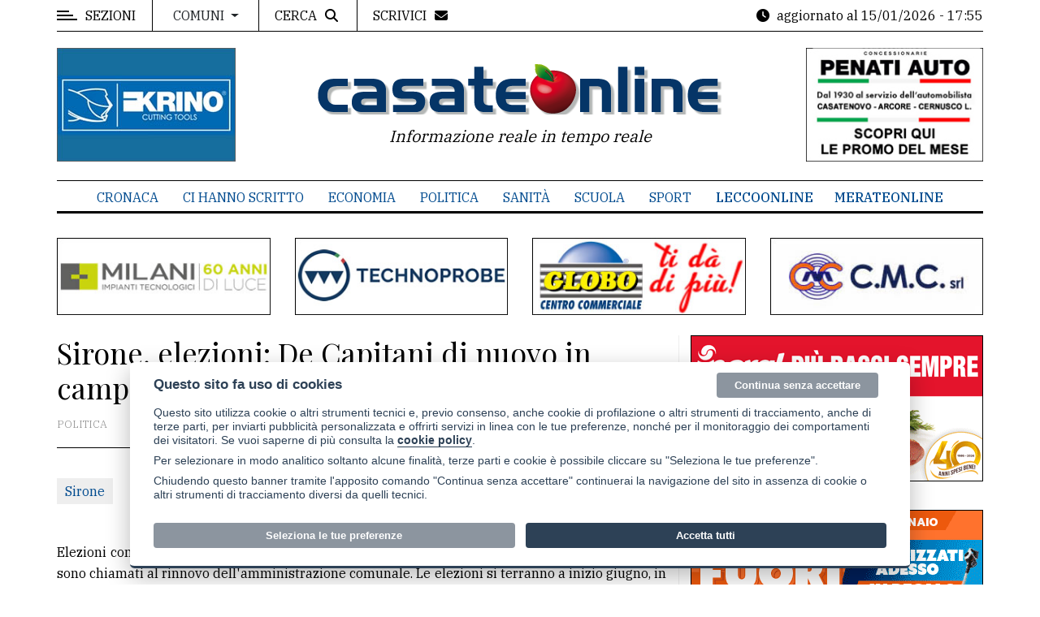

--- FILE ---
content_type: text/html; charset=UTF-8
request_url: https://www.casateonline.it/notizie/142686/sirone-elezioni-de-capitani-di-nuovo-in-campo-candidatura-bis
body_size: 11623
content:
<!DOCTYPE html>
<html lang="it" xml:lang="it">
<head>
<title>Sirone, elezioni: De Capitani di nuovo in campo. Candidatura ''bis'' - Casateonline</title><meta name="Description" content="Elezioni comunali a Sirone. Quest’anno i cittadini, come in molti comuni del territorio oggionese, sono chiamati al rinnovo ..." /><meta name="Keywords" content="" /><link rel="canonical" href="https://www.casateonline.it/notizie/142686/sirone-elezioni-de-capitani-di-nuovo-in-campo-candidatura-bis"/>		<meta property="og:title" content="Sirone, elezioni: De Capitani di nuovo in campo. Candidatura ''bis''" />
		<meta property="og:type" content="article" />
		<meta property="og:url" content="https://www.casateonline.it/notizie/142686/sirone-elezioni-de-capitani-di-nuovo-in-campo-candidatura-bis" />
		<meta property="og:image" content="https://www.casateonline.it/public/filemanager/pub_files/2024/Marzo/decapitani.jpg" />
		<meta property="og:image:alt" content="Sirone, elezioni: De Capitani di nuovo in campo. Candidatura ''bis''" />
		<meta property="og:description" content="Elezioni comunali a Sirone. Quest&rsquo;anno i cittadini, come in molti comuni del territorio oggionese, sono chiamati al rinnovo ..." />
		<meta property="og:site_name" content="Casateonline" />
		<meta property="og:locale" content="it_IT" />					<meta property="article:published_time" content="2024-03-15" />
					<meta property="article:modified_time" content="2024-03-15" />
							<meta property="twitter:card" content="summary" />
		<meta property="twitter:title" content="Sirone, elezioni: De Capitani di nuovo in campo. Candidatura ''bis''" />
		<meta property="twitter:description" content="Elezioni comunali a Sirone. Quest&rsquo;anno i cittadini, come in molti comuni del territorio oggionese, sono chiamati al rinnovo ..." />
		<meta property="twitter:image" content="https://www.casateonline.it/public/filemanager/pub_files/2024/Marzo/decapitani.jpg" />
		<meta property="twitter:image:alt" content="Sirone, elezioni: De Capitani di nuovo in campo. Candidatura ''bis''" />
		<meta charset="utf-8">
<meta name="viewport" content="width=device-width, initial-scale=1, shrink-to-fit=no">
<meta name="author" content="Casateonline" />
<link rel="alternate" type="application/rss+xml" title="Casateonline RSS feed" href="https://www.casateonline.it/feed/articoli_RSS.php">

<link rel="apple-touch-icon" sizes="57x57" href="/img/favicons/apple-icon-57x57.png">
<link rel="apple-touch-icon" sizes="60x60" href="/img/favicons/apple-icon-60x60.png">
<link rel="apple-touch-icon" sizes="72x72" href="/img/favicons/apple-icon-72x72.png">
<link rel="apple-touch-icon" sizes="76x76" href="/img/favicons/apple-icon-76x76.png">
<link rel="apple-touch-icon" sizes="114x114" href="/img/favicons/apple-icon-114x114.png">
<link rel="apple-touch-icon" sizes="120x120" href="/img/favicons/apple-icon-120x120.png">
<link rel="apple-touch-icon" sizes="144x144" href="/img/favicons/apple-icon-144x144.png">
<link rel="apple-touch-icon" sizes="152x152" href="/img/favicons/apple-icon-152x152.png">
<link rel="apple-touch-icon" sizes="180x180" href="/img/favicons/apple-icon-180x180.png">
<link rel="icon" type="image/png" sizes="192x192"  href="/img/favicons/android-icon-192x192.png">
<link rel="icon" type="image/png" sizes="32x32" href="/img/favicons/favicon-32x32.png">
<link rel="icon" type="image/png" sizes="96x96" href="/img/favicons/favicon-96x96.png">
<link rel="icon" type="image/png" sizes="16x16" href="/img/favicons/favicon-16x16.png">
<meta name="msapplication-TileColor" content="#ffffff">
<meta name="msapplication-TileImage" content="/img/favicons/ms-icon-144x144.png">
<meta name="theme-color" content="#ffffff">
	<!-- Google Tag Manager -->
    <script data-cookiecategory="analytics">(function(w,d,s,l,i){w[l]=w[l]||[];w[l].push({'gtm.start':
    new Date().getTime(),event:'gtm.js'});var f=d.getElementsByTagName(s)[0],
    j=d.createElement(s),dl=l!='dataLayer'?'&l='+l:'';j.async=true;j.src=
    'https://www.googletagmanager.com/gtm.js?id='+i+dl;f.parentNode.insertBefore(j,f);
    })(window,document,'script','dataLayer','GTM-KFM7X8W');</script>
    <!-- End Google Tag Manager -->
	    <!-- Inizio Codice ShinyStat -->
    <script data-cookiecategory="analytics_tech" async src="//codiceisp.shinystat.com/cgi-bin/getcod.cgi?USER=casateonline&NODW=yes"></script>
    <noscript>
    <a href="http://www.shinystat.com/it/" target="_top">
    <img src="//www.shinystat.com/cgi-bin/shinystat.cgi?USER=casateonline" alt="Statistiche di accesso" style="border:0px" /></a>
    </noscript>
    <!-- Fine Codice ShinyStat -->
    <link href="https://cdn.jsdelivr.net/npm/bootstrap@4.6.1/dist/css/bootstrap.min.css"  media="screen"  type="text/css" rel="stylesheet" /><link href="/css/bootstrap4-fix.css"  type="text/css" rel="stylesheet" /><link href="https://cdn.jsdelivr.net/gh/orestbida/cookieconsent@v2.8.0/dist/cookieconsent.css"  media="screen"  type="text/css" rel="stylesheet" /><link href="https://fonts.googleapis.com/css?family=IBM+Plex+Serif:300,400,500&display=swap"  type="text/css" rel="stylesheet" /><link href="https://fonts.googleapis.com/css?family=Playfair+Display&display=swap"  type="text/css" rel="stylesheet" /><link href="/common/fontawesome-free-6.2.0-web/css/fontawesome.min.css"  type="text/css" rel="stylesheet" /><link href="/common/fontawesome-free-6.2.0-web/css/brands.min.css"  type="text/css" rel="stylesheet" /><link href="/common/fontawesome-free-6.2.0-web/css/solid.min.css"  type="text/css" rel="stylesheet" /><link href="/common/fullcalendar-5.7.0/lib/main.min.css"  type="text/css" rel="stylesheet" /><link href="/assets/css/normalize.css"  type="text/css" rel="stylesheet" /><link href="/assets/css/slicknav.min.css"  type="text/css" rel="stylesheet" /><link href="/assets/css/main.css"  type="text/css" rel="stylesheet" /><link href="/assets/css/responsive.css"  type="text/css" rel="stylesheet" /><link href="/css/struttura.css?v=1.7"  type="text/css" rel="stylesheet" /><link href="/css/struttura-mol1.css?v=1.7"  type="text/css" rel="stylesheet" /><script defer  type="text/javascript" src="/assets/js/modernizr-3.5.0.min.js"></script><script defer  type="text/javascript" src="/common/autoweb/js/main.js"></script><script src="https://code.jquery.com/jquery-1.10.2.min.js" integrity="sha256-C6CB9UYIS9UJeqinPHWTHVqh/E1uhG5Twh+Y5qFQmYg=" crossorigin="anonymous"></script><link href="/common/colorbox/example3/colorbox.css"  type="text/css" rel="stylesheet" /></head>
<body>

		<!-- Google Tag Manager (noscript) -->
    <noscript><iframe src="https://www.googletagmanager.com/ns.html?id=GTM-KFM7X8W"
    height="0" width="0" style="display:none;visibility:hidden"></iframe></noscript>
    <!-- End Google Tag Manager (noscript) -->
	<div id="wrapper">
    <aside id="sidebar-wrapper">
	<div class="sidebar-inner">
		<div class="off-canvas-close"><span>CHIUDI</span></div>

		<div class="sidebar-widget">					
			<div class="widget-title-cover sw-hidden">
				<div class="widget-title">Menu</div>
			</div>
			<ul class="menu" id="sidebar-menu">
				    					<li class="menu-item menu-item-has-children"><a href="#">Editoriale e commenti</a> <span class="fa fa-chevron-down"></span>
    						<ul class="sub-menu">
            			                    			        	<li class="menu-item"><a href="/articoli/r/4/editoriale">Editoriale</a></li>
            			        	            			        	<li class="menu-item"><a href="/articoli/r/5/intervento">Intervento</a></li>
            			        	            			        	<li class="menu-item"><a href="/articoli/r/16/hacker">Hacker</a></li>
            			        	    						</ul>
    					</li>
			        	    					<li class="menu-item menu-item-has-children"><a href="#">Contenuti del sito</a> <span class="fa fa-chevron-down"></span>
    						<ul class="sub-menu">
            			                    			        	<li class="menu-item"><a href="/articoli/r/19/bandi-e-concorsi">Bandi e concorsi</a></li>
            			        	            			        	<li class="menu-item"><a href="/articoli/r/18/cartoline">Cartoline</a></li>
            			        	            			        	<li class="menu-item"><a href="/articoli/r/1/cronaca">Cronaca</a></li>
            			        	            			        	<li class="menu-item"><a href="/articoli/r/10/ci-hanno-scritto">Ci hanno scritto</a></li>
            			        	            			        	<li class="menu-item"><a href="/articoli/r/2/dossier">Dossier</a></li>
            			        	            			        	<li class="menu-item"><a href="/articoli/r/3/economia">Economia</a></li>
            			        	            			        	<li class="menu-item"><a href="/articoli/r/20/lavoro">Lavoro</a></li>
            			        	            			        	<li class="menu-item"><a href="/articoli/r/13/meteo">Meteo</a></li>
            			        	            			        	<li class="menu-item"><a href="/articoli/r/6/politica">Politica</a></li>
            			        	            			        	<li class="menu-item"><a href="/articoli/r/7/sanit-a">Sanità</a></li>
            			        	            			        	<li class="menu-item"><a href="/articoli/r/8/scuola">Scuola</a></li>
            			        	            			        	<li class="menu-item"><a href="/articoli/r/9/sport">Sport</a></li>
            			        	            			        	<li class="menu-item"><a href="/articoli/r/11/voce-ai-partiti">Voce ai partiti</a></li>
            			        	    						</ul>
    					</li>
			        	<li><a href="https://www.casateonline.it/p/appuntamenti/597"   target="_self"  >Appuntamenti</a></li><li><a href="https://www.casateonline.it/p/associazioni/592"   target="_self"  >Associazioni</a></li><li><a href="https://www.3bmeteo.com/meteo/merate"   target="_blank"  >Meteo</a></li>			</ul>				
		</div>
		
		<div class="sidebar-widget">					
			<div class="widget-title-cover sw-hidden"><div class="widget-title">Contatti</div></div>
			<ul id="menu-hidden-testate" class="menu">
				<li class="menu-item"><a href="/pag/595/la-redazione">La redazione</a></li>
				<li class="menu-item"><a href="/p/contatti/479">Scrivici</a></li>
				<li class="menu-item"><a href="/p/contatti-pubblicita/596">Per la tua pubblicità</a></li>
			</ul>
		</div>
		
		<div class="sidebar-widget">					
			<div class="widget-title-cover sw-hidden"><div class="widget-title">Cerca</div></div>
			<ul id="menu-hidden-testate" class="menu">
				<li class="menu-item"><a href="/p/cerca-comune/598">Cerca per comune</a></li>
				<li class="menu-item"><a href="/p/cerca/437">Ricerca avanzata</a></li>
			</ul>
		</div>
		
		<div class="sidebar-widget">					
			<div class="widget-title-cover sw-hidden"><h4 class="widget-title"><span>Le altre testate</span></h4></div>
			<ul id="menu-hidden-testate" class="menu">
				<li class="menu-item mb-2"><a href="https://www.merateonline.it"><img src="/img/logo_merate_sm.png" class="pb-2" alt="Merate Online"></a></li>
				<li class="menu-item"><a href="https://www.leccoonline.com"><img src="/img/logo_lecco_sm.png" alt="Lecco Online"></a></li>
			</ul>
		</div>
		
		<div class="sidebar-widget">					
			<div class="widget-title-cover sw-hidden"><h4 class="widget-title"><span>Privacy</span></h4></div>
			<ul class="menu">
				<li class="menu-item"><a href="/pag/433/informativa-privacy">Privacy policy</a></li>
				<li class="menu-item"><a href="/pag/563/cookie-policy">Cookie policy</a></li>
			</ul>
		</div>
		
	</div> 
</aside>	
	<div id="page-content-wrapper" class="mainContent">
    	
        <div class="container-fluid sticky-topbar">
	<div class="container">
			
		<div class="top_bar margin-15">
			
			<div class="row">

				<div class="col-6 col-md-7">
					<div class="off-canvas-toggle" id="off-canvas-toggle"><span></span><p class="sidebar-open d-none d-sm-inline">SEZIONI</p></div>
					
					<div class="dropdown dropdownHover dd-block dd-comuni d-none d-lg-inline-block">
                      <button class="btn btn-default dropdown-toggle" type="button" data-toggle="dropdown" aria-expanded="false">
                        Comuni
                      </button>
                      <div class="dropdown-menu">
            			            			    <a class="dropdown-item" href="/articoli/l/17/casatenovo">Casatenovo</a>
            			                			    <a class="dropdown-item" href="/articoli/l/59/oggiono">Oggiono</a>
            			                			<a class="dropdown-item" href="/p/cerca-comune/598">altri comuni...</a>
            			<div class="dropdown-divider"></div>
            			<a class="dropdown-item" href="https://www.merateonline.it">Comuni del meratese <span class="fa-solid fa-arrow-up-right-from-square"></span></a>
            			<a class="dropdown-item" href="https://www.leccoonline.com">Comuni del lecchese <span class="fa-solid fa-arrow-up-right-from-square"></span></a>
                      </div>
                    </div>
                    
					<div class="top-search">
						<span class="d-none d-md-inline-block">CERCA</span><i class="fa fa-search"></i>
					</div>
					<div class="top-scrivici">
						<a href="/p/contatti/479"><span class="d-none d-md-inline-block">SCRIVICI</span><i class="fa fa-envelope"></i></a>						
					</div>
					
				</div>
				
				<div class="col-6 col-md-5 searchlinks">
					<div class="time">
    					<i class="fa fa-clock d-none d-sm-inline"></i>
    					<span class="last-update"><span class="d-none d-sm-inline-block">aggiornato al</span> 15/01/2026 - 17:55</span>
					</div>
				</div>

			</div>
			
		</div>
	</div>
</div>

<div class="container-fluid">
	<div class="container">
		<div class="top-search-form margin-15">
			<form id="form_ricerca" name="form_ricerca" action="/articoli" class="search-form" method="get" role="search">
				<div class="row">
					<div class="col-lg-10"> 
						<input type="search" name="s" value="" placeholder="Cerca nel sito..." class="search-field">
					</div>
					<div class="col-lg-2">
						<input type="submit" value="Cerca" class="search-submit">
					</div>
				</div>
			</form>
		</div>
	</div>
</div><div class="container-fluid">
	<div class="container">
		<div class="row">
			<div class="col-12 col-md-12 header">
				            		<div class="row">
            			<div class="col-lg-3 text-left d-none d-lg-block rb">
    						<div id="cartsx" class="carousel slide carousel-fade carrot" data-ride="carousel"><div class="carousel-inner"><div class="carousel-item active" data-interval="5000"><a href="/script/bnout.php?idb=638" target="_blank"><img loading="lazy" src="https://www.casateonline.it/public/banner/krinotestata-18263.jpg"   alt="banner krinotestata-18263.jpg" class="img-fluid" /></a></div><div class="carousel-item " data-interval="5000"><a href="/script/bnout.php?idb=44" target="_blank"><img loading="lazy" src="https://www.casateonline.it/public/banner/elemastertestata72937-88161.jpg"   alt="banner elemastertestata72937-88161.jpg" class="img-fluid" /></a></div><div class="carousel-item " data-interval="5000"><a href="/script/bnout.php?idb=642" target="_blank"><img loading="lazy" src="https://www.casateonline.it/public/banner/pamalegnomarronetestata-6411.jpg"   alt="banner pamalegnomarronetestata-6411.jpg" class="img-fluid" /></a></div><div class="carousel-item " data-interval="5000"><a href="/script/bnout.php?idb=88" target="_blank"><img loading="lazy" src="https://www.casateonline.it/public/banner/cabtestatabig-15274.jpg"   alt="banner cabtestatabig-15274.jpg" class="img-fluid" /></a></div><div class="carousel-item " data-interval="5000"><a href="/script/bnout.php?idb=641" target="_blank"><img loading="lazy" src="https://www.casateonline.it/public/banner/villacedritestata-64779.jpg"   alt="banner villacedritestata-64779.jpg" class="img-fluid" /></a></div><div class="carousel-item " data-interval="5000"><a href="/script/bnout.php?idb=166" target="_blank"><img loading="lazy" src="https://www.casateonline.it/public/banner/banner_testata-49785.jpg"   alt="banner banner_testata-49785.jpg" class="img-fluid" /></a></div><div class="carousel-item " data-interval="5000"><a href="/script/bnout.php?idb=170" target="_blank"><img loading="lazy" src="https://www.casateonline.it/public/banner/bpromomesetestata20204-60732.jpg"   alt="banner bpromomesetestata20204-60732.jpg" class="img-fluid" /></a></div></div></div>            			</div>
							        						<div class="col-lg-6 rl">
									<a href="/" class="logoh"><img src="/img/logo_testata02.png" class="img-fluid" alt="logo Casateonline"></a>
									<p class="tagline">Informazione reale in tempo reale</p>
        						</div>
								            			<div class="col-lg-3 text-right d-none d-lg-block rb">
    						<div id="cartdx" class="carousel slide carousel-fade carrot" data-ride="carousel"><div class="carousel-inner"><div class="carousel-item active" data-interval="5000"><a href="/script/bnout.php?idb=169" target="_blank"><img loading="lazy" src="https://www.casateonline.it/public/banner/bpromomesetestata20204-19297.jpg"   alt="banner bpromomesetestata20204-19297.jpg" class="img-fluid" /></a></div><div class="carousel-item " data-interval="5000"><a href="/script/bnout.php?idb=177" target="_blank"><img loading="lazy" src="https://www.casateonline.it/public/banner/elemastertestata-21890.jpg"   alt="banner elemastertestata-21890.jpg" class="img-fluid" /></a></div><div class="carousel-item " data-interval="5000"><a href="/script/bnout.php?idb=43" target="_blank"><img loading="lazy" src="https://www.casateonline.it/public/banner/krinotestata77016-28714.jpg"   alt="banner krinotestata77016-28714.jpg" class="img-fluid" /></a></div><div class="carousel-item " data-interval="5000"><a href="/script/bnout.php?idb=87" target="_blank"><img loading="lazy" src="https://www.casateonline.it/public/banner/cabtestatabig-82460.jpg"   alt="banner cabtestatabig-82460.jpg" class="img-fluid" /></a></div><div class="carousel-item " data-interval="5000"><a href="/script/bnout.php?idb=165" target="_blank"><img loading="lazy" src="https://www.casateonline.it/public/banner/banner_testata-20491.jpg"   alt="banner banner_testata-20491.jpg" class="img-fluid" /></a></div><div class="carousel-item " data-interval="5000"><a href="/script/bnout.php?idb=640" target="_blank"><img loading="lazy" src="https://www.casateonline.it/public/banner/villacedritestata-96375.jpg"   alt="banner villacedritestata-96375.jpg" class="img-fluid" /></a></div><div class="carousel-item " data-interval="5000"><a href="/script/bnout.php?idb=45" target="_blank"><img loading="lazy" src="https://www.casateonline.it/public/banner/pamalegnomarronetestata78392-47192.jpg"   alt="banner pamalegnomarronetestata78392-47192.jpg" class="img-fluid" /></a></div></div></div>            			</div>
            		</div>
    				                
			</div>
		</div>
	</div>
</div><div class="main-nav section_margin d-none d-lg-block">
	<div class="container-fluid">
		<div class="container">
			<div class="row">
				<div class="col-12 col-md-12 main_nav_cover" id="nav">							
					<ul id="main-menu">
    					    				        	<li><a href="/articoli/r/1/cronaca">Cronaca</a></li>
    				        	    				        	<li><a href="/articoli/r/10/ci-hanno-scritto">Ci hanno scritto</a></li>
    				        	    				        	<li><a href="/articoli/r/3/economia">Economia</a></li>
    				        	    				        	<li><a href="/articoli/r/6/politica">Politica</a></li>
    				        	    				        	<li><a href="/articoli/r/7/sanit-a">Sanità</a></li>
    				        	    				        	<li><a href="/articoli/r/8/scuola">Scuola</a></li>
    				        	    				        	<li><a href="/articoli/r/9/sport">Sport</a></li>
    				        	<li class="evid2"><a href="https://www.leccoonline.com"  class=""  target="_blank"  >LeccoOnline</a></li><li class="evid2"><a href="https://www.merateonline.it"  class=""  target="_blank"  >MerateOnline</a></li>					</ul>
				</div>
			</div>
		</div>
	</div>
</div>
    <div class="container wrbunav">
    	<div class="row"><div class="col-6 col-lg-3 text-center"><div class="bnds"><a href="/script/bnout.php?idb=441" target="_blank"><img loading="lazy" src="https://www.casateonline.it/public/banner/bmilanisottotestata-48587.jpg"   alt="banner bmilanisottotestata-48587.jpg" class="img-fluid" /></a></div></div><div class="col-6 col-lg-3 text-center"><div class="bnds"><a href="/script/bnout.php?idb=213" target="_blank"><img loading="lazy" src="https://www.casateonline.it/public/banner/btechno2025sotto-13297.jpg"   alt="banner btechno2025sotto-13297.jpg" class="img-fluid" /></a></div></div><div class="col-6 col-lg-3 text-center"><div class="bnds"><a href="/script/bnout.php?idb=268" target="_blank"><img loading="lazy" src="https://www.casateonline.it/public/banner/bgloboaprile-88485.jpg"   alt="banner bgloboaprile-88485.jpg" class="img-fluid" /></a></div></div><div class="col-6 col-lg-3 text-center"><div class="bnds"><a href="/script/bnout.php?idb=164" target="_blank"><img loading="lazy" src="https://www.casateonline.it/public/banner/bcmcnew-62106.jpg"   alt="banner bcmcnew-62106.jpg" class="img-fluid" /></a></div></div></div>    </div>
            	
    	<div class="container-fluid">
    		<div class="container">
    			<div class="primary margin-15">
    				<div class="row">
    					<div class="col-lg-8">
    					<article class="articolo section_margin mb-4 isimp0">
	<div class="post-content">
	
		<div class="single-header">
			<h1 class="alith_post_title">Sirone, elezioni: De Capitani di nuovo in campo. Candidatura ''bis''</h1>
			<div class="post_meta">
				<span class="meta_categories" itemprop="itemListElement" itemscope itemtype="https://schema.org/ListItem"><a href="https://www.casateonline.it/articoli/t/26/politica">Politica</a></span>
				<span class="meta_date" itemprop="datePublished" content="2026-01-15T22:40:50+0100">venerdì, 15 marzo 2024 - 08:20</span>
			</div>
		</div>

		<div class="single-content">
    		    		<div class="row">
    			<div class="col-sm-7">
            		            			<div class="post-tags"> 
            				<div class="post-tags-inner"> 
            					<a href="/articoli/l/78/sirone">Sirone</a>            				</div>
            			</div>
                    	        	    </div>
    			<div class="col-sm-5" id="articolo-share">
    				<!-- AddToAny BEGIN -->
<div class="a2a_kit a2a_kit_size_32 a2a_default_style">
<a class="a2a_button_facebook"></a>
<a class="a2a_button_x"></a>
<a class="a2a_button_linkedin"></a>
<a class="a2a_button_whatsapp"></a>
<a class="a2a_button_telegram"></a>
<a class="a2a_button_email"></a>
<a class="a2a_button_print"></a>
<a class="a2a_dd" href="https://www.addtoany.com/share"></a>
</div>
<script>
var a2a_config = a2a_config || {};
a2a_config.locale = "it";
a2a_config.num_services = 12;
</script>
<script async src="https://static.addtoany.com/menu/page.js"></script>
<!-- AddToAny END --> 
        	    </div>
    	    </div>
    	    
						
    		<div class="testo my-4">
    			Elezioni comunali a <strong>Sirone</strong>. Quest&rsquo;anno i cittadini, come in molti comuni del territorio oggionese, sono chiamati al rinnovo dell'amministrazione comunale. Le elezioni si terranno a inizio giugno, in concomitanza con quelle per il rinnovo del Parlamento Europeo.<br />A questo proposito il sindaco <strong>Emanuele De Capitani </strong>ha ufficializzato la candidatura. ''Vorrei continuare il percorso per portare a termine i lavori attualmente in corso'' ha detto. ''Stiamo lavorando e ci stiamo preparando per il nuovo quinquennio. L&rsquo;idea &egrave; quella di coinvolgere il pi&ugrave; possibile persone giovani con l&rsquo;intento di appassionarle e dare seguito amministrativo al nostro gruppo con una base di conoscenza delle dinamiche comunali. Speriamo che le persone abbiano apprezzato il nostro lavoro in questi anni e che vorranno riconfermarci a guidare il paese''.<div><img style="display: block; margin-left: auto; margin-right: auto;" src="/public/filemanager/pub_files/2024/Marzo/decapitani.jpg" alt="decapitani.jpg (161 KB)" width="640" height="374" /></div><div class="caption text-center">De Capitani indossa la fascia da sindaco nel 2019</div><br />Emanuele De Capitani ha alle spalle quasi trent&rsquo;anni di esperienza in ambito amministrativo: prima di diventare sindaco, era stato vice sindaco nella legislatura guidata da <strong>Matteo Canali</strong>. Quest&rsquo;ultimo, nel quinquennio 2024-2019, era stato confermato per la terza volta alla guida del paese con il 55% dei voti (800 su 1.500 voti), battendo gli avversari all&rsquo;epoca in campo: "Tradizione e innovazione" di Ermanno Buzzi e "Radici e futuro" di Stefano Sala.<br />Nel 2019 era avvenuto il passaggio di consegne all&rsquo;interno della lista civica ''Uniti per Sirone'': De Capitani si &egrave; presentato alle urne come successore di Canali. Tuttavia, a differenza della precedente legislatura, non c&rsquo;erano alternative. Nel 2019, a Sirone, ci sono state le prime elezioni bulgare e, dopo le consultazioni, Emanuele De Capitani &egrave; stato eletto per la prima volta sindaco con 1.069 voti. Ora la conferma della continuit&agrave; del gruppo. Resta da capire se, in questa tornata elettorale, si presenter&agrave; una seconda lista, altrimenti saranno nuovamente elezioni bulgare. &nbsp;&nbsp;<br /><div class="bnds"></div>    		</div>
    		<div class="sign-update">
        		<img src="https://www.casateonline.it/img/logo_mela.jpg">   			</div>
   							<div class="post-tags section_margin_40 bottomWidget">
       				<div class="post-tags-inner"> 
													<a href="https://www.casateonline.it/articoli/tag/elezionicomunali2024">#elezionicomunali2024</a>
						    							<a href="https://www.casateonline.it/articoli/tag/elezioniamministrative2024">#elezioniamministrative2024</a>
						      
					</div>
				</div>
        				</div>
        			<div class="single-comment">
				<section id="comments">
					<div class="comments-inner clr">
						<div class="comment-respond" id="respond">
							<div class="comment-reply-title" id="reply-title">Invia un messaggio alla redazione <small><a href="#respond" id="cancel-comment-reply-link" rel="nofollow"><i class="fa fa-times"></i></a></small></div>
                   			<p class="comment-notes"><span id="email-notes">Il tuo indirizzo email ed eventuali dati personali non verranno pubblicati.</span></p>
							                    		<form class="comment-form" action="/notizie/142686/sirone-elezioni-de-capitani-di-nuovo-in-campo-candidatura-bis#fca" method="post" enctype="multipart/form-data" name="fca" id="fca">
							  			<input name="id_iscritto" type="hidden" id="id_iscritto" class="" value="0">
									  			<input name="id_articolo" type="hidden" id="id_articolo" class="" value="142686">
									  			<input name="articolo" type="hidden" id="articolo" class="" value="Sirone, elezioni: De Capitani di nuovo in campo. Candidatura ''bis''">
									  	<div class="row">
    								<div class="comment-form-author col-sm-12 col-md-6"> 
    								 			<div class="mb-3 ">
						<label class="col-form-label form-label form-label-outside" for="nome">Nome *</label>
						<div class="">
				<input name="nome"     type="text" id="nome" class="form-control  " value="">
			</div>
		</div>
		    								</div>
    								<div class="comment-form-email col-sm-12 col-md-6">
    								 			<div class="mb-3 ">
						<label class="col-form-label form-label form-label-outside" for="email">Email</label>
						<div class="">
				<input name="email"     type="email" id="email" class="form-control  " value="">
			</div>
		</div>
		    								</div>
							  	</div>
							  	<p class="comment-form-comment">
											<div class="mb-3 ">
						<label class="col-form-label form-label form-label-outside" for="messaggio">Messaggio *</label>
						<div class="">
				<textarea name="messaggio"     id="messaggio" rows="5" class="form-control  "></textarea>
			</div>
		</div>
									  	</p>
							  				<label class="form-check-label mb-2 small" for="privacy">Ai sensi e per gli effetti degli artt. 6 e 13 del Regolamento UE 2016/679 dichiaro di aver preso visione <a href="/pag/433/informativa-privacy">dell'informativa sul trattamento dei dati personali di Casateonline</a>, in particolare della finalità:<br>
- Richiesta di contatto o richiesta di informazioni<br>
- Pubblicazione: le informazioni contenute nel messaggio potrebbero essere utilizzate a fini di pubblicazione</label>
					<div class="mb-3 ">
			<div class="">
									<div class="form-check form-check-inline">
						<input  type="radio" name="privacy" id="privacy0" value="1" class="form-check-input  " >
						<label class="form-check-label" for="privacy0">Dichiaro di aver preso visione dell'informativa sopracitata</label>
					</div>
								</div>
		</div>
									  			<div class="mb-3 ">
			<div class="">
				<div class="g-recaptcha"  data-sitekey="6LdJiYMqAAAAANbivgiqI3HaUVSQbgNaSusa9SsY"></div>
			</div>
		</div>
									  
							  	<p class="form-submit">
							  				<div class="mb-3 ">
			<div class="">
				<button type="submit" class="submit" name="button" id="button">Invia messaggio</button>
			</div>
		</div>
										</p>
                    		</form>						   
						   
						</div>
					</div>
				</section>
			</section>
						<div class="d-none d-sm-block">
				<script type="text/plain" data-cookiecategory="marketing" async src="//pagead2.googlesyndication.com/pagead/js/adsbygoogle.js"></script>
<ins class="adsbygoogle"
     style="display:block"
     data-ad-client="ca-pub-4688382097449325"
     data-ad-slot="2720925129"
     data-ad-format="auto"
     data-full-width-responsive="true"></ins>
<script>
(adsbygoogle = window.adsbygoogle || []).push({});
</script>			</div>
					
	</div>	
</article>

	</div>
        		<aside class="col-lg-4 sidebar_right">
        			<div class="sidebar-widget b">
	<a href="/script/bnout.php?idb=654" target="_blank"><img loading="lazy" src="https://www.casateonline.it/public/banner/bipera02-83055.gif"   alt="banner bipera02-83055.gif" class="img-fluid" /></a></div><div class="sidebar-widget b">
	<a href="/script/bnout.php?idb=651" target="_blank"><img loading="lazy" src="https://www.casateonline.it/public/banner/brivagennaio2026-50048.gif"   alt="banner brivagennaio2026-50048.gif" class="img-fluid" /></a></div><div class="sidebar-widget b">
	<a href="/script/bnout.php?idb=636" target="_blank"><img loading="lazy" src="https://www.casateonline.it/public/banner/bsileadicembre-31645.gif"   alt="banner bsileadicembre-31645.gif" class="img-fluid" /></a></div><div class="sidebar-widget b">
	<a href="/script/bnout.php?idb=32" target="_blank"><img loading="lazy" src="https://www.casateonline.it/public/banner/villacedricornicedx8218-46805.jpg"   alt="banner villacedricornicedx8218-46805.jpg" class="img-fluid" /></a></div><div class="sidebar-widget b">
	<a href="/script/bnout.php?idb=470" target="_blank"><img loading="lazy" src="https://www.casateonline.it/public/banner/bapprofondimentikun_3-70987.jpg"   alt="banner bapprofondimentikun_3-70987.jpg" class="img-fluid" /></a></div>    <div class="sidebar-widget">
    	<div class="widget-title-cover"><h4 class="widget-title"><span>Cerco e offro lavoro</span></h4></div>
    	<div class="latest_style_2_item_first">	
    		<div class="latest_style_2">
                <div class="art_col_item art_side_cartlett">
    				<a href="/articoli/r/20/lavoro"><img alt="Offerte e richieste di lavoro" src="/img/cerco-offro-lavoro.jpg"></a>
    			</div>
        	</div>
    	</div>
	</div>
	    <div class="sidebar-widget">
    	<div class="widget-title-cover"><h4 class="widget-title"><span>Cartolina</span></h4></div>
    	<div class="latest_style_2_item_first">	
    		<div class="latest_style_2">
                <div class="art_col_item art_side_cartlett">
    				<a href="/notizie/152945/monticello-opere-d-arte-lungo-la-strada-panoramica"><img alt="Monticello: opere d'arte lungo la strada panoramica" src="/public/filemanager/pub_files/2026/Gennaio/monticellotrovante.jpg"></a>
    			</div>
        	</div>
    	</div>
	</div>
	    <div class="sidebar-widget">
    	<div class="widget-title-cover"><h4 class="widget-title"><span>Lettori in vetrina</span></h4></div>
    	<div class="latest_style_2_item_first">	
    		<div class="latest_style_2">
                <div class="art_col_item art_side_cartlett">
    				<a href="/notizie/152568/la-nativit-a-a-villa-raverio-di-besana"><img alt="La natività a Villa Raverio di Besana" src="/public/filemanager/pub_files/2025/Dicembre/presepipietrovillapr.jpg"></a>
    			</div>
        	</div>
    	</div>
	</div>
	<div id="altreRubriche">
    </div>	<div class="sidebar-widget">
    	<script type="text/plain" data-cookiecategory="marketing" async src="//pagead2.googlesyndication.com/pagead/js/adsbygoogle.js"></script>
<ins class="adsbygoogle"
     style="display:block"
     data-ad-client="ca-pub-4688382097449325"
     data-ad-slot="2720925129"
     data-ad-format="auto"
     data-full-width-responsive="true"></ins>
<script>
(adsbygoogle = window.adsbygoogle || []).push({});
</script>	</div>
            		</aside>
				
			</div>

    	</div>
	</div>
</div><footer class="mt-4 mb-5 container-fluid alith_footer_right_reserved">
	<div class="container">
		<div class="margin-15 btop pt-3">

    		<div class="row">
    			<div class="col-lg-8">
            		<div class="vcard">
            			<strong><span class="fn org">Merateonline S.r.l.</span></strong> - <span class="adr">Via Carlo Baslini 5, 23807 - Merate (LC)</span> - P.IVA 02533410136            			<div class="mt-2">Telefono: <span class="tel">039 9902881</span> - Whatsapp: 351 3481257 - E-mail: redazione@casateonline.it</div>
            		</div>
    				<ul class="mt-2 list-unstyled foolinks">
    					<li ><a href="https://www.casateonline.it/pag/595/la-redazione"   target="_self"  >La redazione</a></li><li class="evid2"><a href="https://www.leccoonline.com"   target="_blank"  >LeccoOnline</a></li><li class="evid2"><a href="https://www.merateonline.it"   target="_blank"  >MerateOnline</a></li>    					<li><a href="/feed/articoli_RSS.php">RSS</a></li>
    					<li class="lastlink">Made by <a href="https://www.vipsrl.com" target="_blank">VIP</a></li>
    				</ul>
    				<ul class="list-unstyled foolinks">
            			<li><a href="/pag/433/informativa-privacy">Privacy policy</a></li>
            			<li><a href="/pag/563/cookie-policy">Cookie policy</a></li>
            			<li class="lastlink"><a href="#" type="button" data-cc="c-settings">Rivedi le tue scelte sui cookie</a></li>
    				</ul>
    			</div>
    			<div class="col-lg-4 foolinksr">
            		<img src="/img/logo_testata02.png" class="d-none d-sm-inline img-fluid" alt="logo Casateonline">
            		<div class="mt-4">
            			<a href="/p/contatti/479" class="btn btn-alith mr-2">Scrivici</a>
            			<a href="/p/contatti-pubblicita/596" class="btn btn-alith">Per la tua pubblicità</a>
            		</div>
    			</div>
    		</div>
    
    		<div class="mt-3">
    			<hr>
    			© Copyright Merateonline S.r.l. - Tutti i diritti riservati. E' proibita la riproduzione e pubblicazione anche parziale di testi, articoli e immagini senza la preventiva autorizzazione scritta dell'editore. RI Lecco numero Rea LC 291.277 - Capitale sociale 10.329,14 €
    		</div>
    		
		</div>
	</div>
</footer>

<div class="gototop js-top">
	<a href="#" class="js-gotop"><span></span></a>
</div><script>
var site_lan = 'it';
var pag_contatti = '/p/contatti/479';
var pag_cookies = '/pag/563/cookie-policy';
</script>
<script   type="text/javascript" src="https://cdn.jsdelivr.net/npm/bootstrap@4.6.1/dist/js/bootstrap.bundle.js"></script><script   type="text/javascript" src="/assets/js/jquery.waypoints.min.js"></script><script   type="text/javascript" src="/assets/js/jquery.slicknav.min.js"></script><script   type="text/javascript" src="/assets/js/masonry.pkgd.min.js"></script><script   type="text/javascript" src="/assets/js/main.js"></script><script   type="text/javascript" src="/assets/js/smart-sticky.js"></script><script   type="text/javascript" src="/assets/js/theia-sticky-sidebar.js"></script><script   type="text/javascript" src="/common/jquery/viewport-checker-master/dist/jquery.viewportchecker.min.js"></script><script   type="text/javascript" src="https://cdn.jsdelivr.net/gh/orestbida/cookieconsent@v2.8.0/dist/cookieconsent.js"></script><script   type="text/javascript" src="/js/cookieconsent_init.js"></script><script   type="text/javascript" src="/common/fullcalendar-5.7.0/lib/main.min.js"></script><script   type="text/javascript" src="/common/fullcalendar-5.7.0/lib/locales/it.js"></script><script   type="text/javascript" src="/common/fullcalendar-5.7.0/lib/locales/en-gb.js"></script><script   type="text/javascript" src="/common/fullcalendar-5.7.0/popper.min.js"></script><script   type="text/javascript" src="/common/fullcalendar-5.7.0/tooltip.min.js"></script><script   type="text/javascript" src="/js/jquery.config.js"></script>		<script type="application/ld+json">
		{
  			"@context": "http://schema.org",
  			"@type": "WebSite",
  			"url": "https://www.casateonline.it",
  			"potentialAction": {
    			"@type": "SearchAction",
    			"target": "https://www.casateonline.it/cerca?ct={ct}",
    			"query-input": "required name=ct"
  			}
		}
		</script>
		<script   type="text/javascript" src="/common/colorbox/jquery.colorbox-min.js"></script>		<script type="text/javascript">
			$(document).ready(function() {
				$("a[rel='142686']").colorbox(
					{title:'',transition:'none', previous:'precedente',next:'successiva',current:'{current} / {total}', opacity:0.75, maxWidth:'95%', maxHeight:'95%'}				);
			});
		</script>
		<script src='https://www.google.com/recaptcha/api.js?hl=it'></script>
</body>
</html>

--- FILE ---
content_type: text/html; charset=utf-8
request_url: https://www.google.com/recaptcha/api2/anchor?ar=1&k=6LdJiYMqAAAAANbivgiqI3HaUVSQbgNaSusa9SsY&co=aHR0cHM6Ly93d3cuY2FzYXRlb25saW5lLml0OjQ0Mw..&hl=it&v=PoyoqOPhxBO7pBk68S4YbpHZ&size=normal&anchor-ms=20000&execute-ms=30000&cb=l3dqihfth08s
body_size: 49298
content:
<!DOCTYPE HTML><html dir="ltr" lang="it"><head><meta http-equiv="Content-Type" content="text/html; charset=UTF-8">
<meta http-equiv="X-UA-Compatible" content="IE=edge">
<title>reCAPTCHA</title>
<style type="text/css">
/* cyrillic-ext */
@font-face {
  font-family: 'Roboto';
  font-style: normal;
  font-weight: 400;
  font-stretch: 100%;
  src: url(//fonts.gstatic.com/s/roboto/v48/KFO7CnqEu92Fr1ME7kSn66aGLdTylUAMa3GUBHMdazTgWw.woff2) format('woff2');
  unicode-range: U+0460-052F, U+1C80-1C8A, U+20B4, U+2DE0-2DFF, U+A640-A69F, U+FE2E-FE2F;
}
/* cyrillic */
@font-face {
  font-family: 'Roboto';
  font-style: normal;
  font-weight: 400;
  font-stretch: 100%;
  src: url(//fonts.gstatic.com/s/roboto/v48/KFO7CnqEu92Fr1ME7kSn66aGLdTylUAMa3iUBHMdazTgWw.woff2) format('woff2');
  unicode-range: U+0301, U+0400-045F, U+0490-0491, U+04B0-04B1, U+2116;
}
/* greek-ext */
@font-face {
  font-family: 'Roboto';
  font-style: normal;
  font-weight: 400;
  font-stretch: 100%;
  src: url(//fonts.gstatic.com/s/roboto/v48/KFO7CnqEu92Fr1ME7kSn66aGLdTylUAMa3CUBHMdazTgWw.woff2) format('woff2');
  unicode-range: U+1F00-1FFF;
}
/* greek */
@font-face {
  font-family: 'Roboto';
  font-style: normal;
  font-weight: 400;
  font-stretch: 100%;
  src: url(//fonts.gstatic.com/s/roboto/v48/KFO7CnqEu92Fr1ME7kSn66aGLdTylUAMa3-UBHMdazTgWw.woff2) format('woff2');
  unicode-range: U+0370-0377, U+037A-037F, U+0384-038A, U+038C, U+038E-03A1, U+03A3-03FF;
}
/* math */
@font-face {
  font-family: 'Roboto';
  font-style: normal;
  font-weight: 400;
  font-stretch: 100%;
  src: url(//fonts.gstatic.com/s/roboto/v48/KFO7CnqEu92Fr1ME7kSn66aGLdTylUAMawCUBHMdazTgWw.woff2) format('woff2');
  unicode-range: U+0302-0303, U+0305, U+0307-0308, U+0310, U+0312, U+0315, U+031A, U+0326-0327, U+032C, U+032F-0330, U+0332-0333, U+0338, U+033A, U+0346, U+034D, U+0391-03A1, U+03A3-03A9, U+03B1-03C9, U+03D1, U+03D5-03D6, U+03F0-03F1, U+03F4-03F5, U+2016-2017, U+2034-2038, U+203C, U+2040, U+2043, U+2047, U+2050, U+2057, U+205F, U+2070-2071, U+2074-208E, U+2090-209C, U+20D0-20DC, U+20E1, U+20E5-20EF, U+2100-2112, U+2114-2115, U+2117-2121, U+2123-214F, U+2190, U+2192, U+2194-21AE, U+21B0-21E5, U+21F1-21F2, U+21F4-2211, U+2213-2214, U+2216-22FF, U+2308-230B, U+2310, U+2319, U+231C-2321, U+2336-237A, U+237C, U+2395, U+239B-23B7, U+23D0, U+23DC-23E1, U+2474-2475, U+25AF, U+25B3, U+25B7, U+25BD, U+25C1, U+25CA, U+25CC, U+25FB, U+266D-266F, U+27C0-27FF, U+2900-2AFF, U+2B0E-2B11, U+2B30-2B4C, U+2BFE, U+3030, U+FF5B, U+FF5D, U+1D400-1D7FF, U+1EE00-1EEFF;
}
/* symbols */
@font-face {
  font-family: 'Roboto';
  font-style: normal;
  font-weight: 400;
  font-stretch: 100%;
  src: url(//fonts.gstatic.com/s/roboto/v48/KFO7CnqEu92Fr1ME7kSn66aGLdTylUAMaxKUBHMdazTgWw.woff2) format('woff2');
  unicode-range: U+0001-000C, U+000E-001F, U+007F-009F, U+20DD-20E0, U+20E2-20E4, U+2150-218F, U+2190, U+2192, U+2194-2199, U+21AF, U+21E6-21F0, U+21F3, U+2218-2219, U+2299, U+22C4-22C6, U+2300-243F, U+2440-244A, U+2460-24FF, U+25A0-27BF, U+2800-28FF, U+2921-2922, U+2981, U+29BF, U+29EB, U+2B00-2BFF, U+4DC0-4DFF, U+FFF9-FFFB, U+10140-1018E, U+10190-1019C, U+101A0, U+101D0-101FD, U+102E0-102FB, U+10E60-10E7E, U+1D2C0-1D2D3, U+1D2E0-1D37F, U+1F000-1F0FF, U+1F100-1F1AD, U+1F1E6-1F1FF, U+1F30D-1F30F, U+1F315, U+1F31C, U+1F31E, U+1F320-1F32C, U+1F336, U+1F378, U+1F37D, U+1F382, U+1F393-1F39F, U+1F3A7-1F3A8, U+1F3AC-1F3AF, U+1F3C2, U+1F3C4-1F3C6, U+1F3CA-1F3CE, U+1F3D4-1F3E0, U+1F3ED, U+1F3F1-1F3F3, U+1F3F5-1F3F7, U+1F408, U+1F415, U+1F41F, U+1F426, U+1F43F, U+1F441-1F442, U+1F444, U+1F446-1F449, U+1F44C-1F44E, U+1F453, U+1F46A, U+1F47D, U+1F4A3, U+1F4B0, U+1F4B3, U+1F4B9, U+1F4BB, U+1F4BF, U+1F4C8-1F4CB, U+1F4D6, U+1F4DA, U+1F4DF, U+1F4E3-1F4E6, U+1F4EA-1F4ED, U+1F4F7, U+1F4F9-1F4FB, U+1F4FD-1F4FE, U+1F503, U+1F507-1F50B, U+1F50D, U+1F512-1F513, U+1F53E-1F54A, U+1F54F-1F5FA, U+1F610, U+1F650-1F67F, U+1F687, U+1F68D, U+1F691, U+1F694, U+1F698, U+1F6AD, U+1F6B2, U+1F6B9-1F6BA, U+1F6BC, U+1F6C6-1F6CF, U+1F6D3-1F6D7, U+1F6E0-1F6EA, U+1F6F0-1F6F3, U+1F6F7-1F6FC, U+1F700-1F7FF, U+1F800-1F80B, U+1F810-1F847, U+1F850-1F859, U+1F860-1F887, U+1F890-1F8AD, U+1F8B0-1F8BB, U+1F8C0-1F8C1, U+1F900-1F90B, U+1F93B, U+1F946, U+1F984, U+1F996, U+1F9E9, U+1FA00-1FA6F, U+1FA70-1FA7C, U+1FA80-1FA89, U+1FA8F-1FAC6, U+1FACE-1FADC, U+1FADF-1FAE9, U+1FAF0-1FAF8, U+1FB00-1FBFF;
}
/* vietnamese */
@font-face {
  font-family: 'Roboto';
  font-style: normal;
  font-weight: 400;
  font-stretch: 100%;
  src: url(//fonts.gstatic.com/s/roboto/v48/KFO7CnqEu92Fr1ME7kSn66aGLdTylUAMa3OUBHMdazTgWw.woff2) format('woff2');
  unicode-range: U+0102-0103, U+0110-0111, U+0128-0129, U+0168-0169, U+01A0-01A1, U+01AF-01B0, U+0300-0301, U+0303-0304, U+0308-0309, U+0323, U+0329, U+1EA0-1EF9, U+20AB;
}
/* latin-ext */
@font-face {
  font-family: 'Roboto';
  font-style: normal;
  font-weight: 400;
  font-stretch: 100%;
  src: url(//fonts.gstatic.com/s/roboto/v48/KFO7CnqEu92Fr1ME7kSn66aGLdTylUAMa3KUBHMdazTgWw.woff2) format('woff2');
  unicode-range: U+0100-02BA, U+02BD-02C5, U+02C7-02CC, U+02CE-02D7, U+02DD-02FF, U+0304, U+0308, U+0329, U+1D00-1DBF, U+1E00-1E9F, U+1EF2-1EFF, U+2020, U+20A0-20AB, U+20AD-20C0, U+2113, U+2C60-2C7F, U+A720-A7FF;
}
/* latin */
@font-face {
  font-family: 'Roboto';
  font-style: normal;
  font-weight: 400;
  font-stretch: 100%;
  src: url(//fonts.gstatic.com/s/roboto/v48/KFO7CnqEu92Fr1ME7kSn66aGLdTylUAMa3yUBHMdazQ.woff2) format('woff2');
  unicode-range: U+0000-00FF, U+0131, U+0152-0153, U+02BB-02BC, U+02C6, U+02DA, U+02DC, U+0304, U+0308, U+0329, U+2000-206F, U+20AC, U+2122, U+2191, U+2193, U+2212, U+2215, U+FEFF, U+FFFD;
}
/* cyrillic-ext */
@font-face {
  font-family: 'Roboto';
  font-style: normal;
  font-weight: 500;
  font-stretch: 100%;
  src: url(//fonts.gstatic.com/s/roboto/v48/KFO7CnqEu92Fr1ME7kSn66aGLdTylUAMa3GUBHMdazTgWw.woff2) format('woff2');
  unicode-range: U+0460-052F, U+1C80-1C8A, U+20B4, U+2DE0-2DFF, U+A640-A69F, U+FE2E-FE2F;
}
/* cyrillic */
@font-face {
  font-family: 'Roboto';
  font-style: normal;
  font-weight: 500;
  font-stretch: 100%;
  src: url(//fonts.gstatic.com/s/roboto/v48/KFO7CnqEu92Fr1ME7kSn66aGLdTylUAMa3iUBHMdazTgWw.woff2) format('woff2');
  unicode-range: U+0301, U+0400-045F, U+0490-0491, U+04B0-04B1, U+2116;
}
/* greek-ext */
@font-face {
  font-family: 'Roboto';
  font-style: normal;
  font-weight: 500;
  font-stretch: 100%;
  src: url(//fonts.gstatic.com/s/roboto/v48/KFO7CnqEu92Fr1ME7kSn66aGLdTylUAMa3CUBHMdazTgWw.woff2) format('woff2');
  unicode-range: U+1F00-1FFF;
}
/* greek */
@font-face {
  font-family: 'Roboto';
  font-style: normal;
  font-weight: 500;
  font-stretch: 100%;
  src: url(//fonts.gstatic.com/s/roboto/v48/KFO7CnqEu92Fr1ME7kSn66aGLdTylUAMa3-UBHMdazTgWw.woff2) format('woff2');
  unicode-range: U+0370-0377, U+037A-037F, U+0384-038A, U+038C, U+038E-03A1, U+03A3-03FF;
}
/* math */
@font-face {
  font-family: 'Roboto';
  font-style: normal;
  font-weight: 500;
  font-stretch: 100%;
  src: url(//fonts.gstatic.com/s/roboto/v48/KFO7CnqEu92Fr1ME7kSn66aGLdTylUAMawCUBHMdazTgWw.woff2) format('woff2');
  unicode-range: U+0302-0303, U+0305, U+0307-0308, U+0310, U+0312, U+0315, U+031A, U+0326-0327, U+032C, U+032F-0330, U+0332-0333, U+0338, U+033A, U+0346, U+034D, U+0391-03A1, U+03A3-03A9, U+03B1-03C9, U+03D1, U+03D5-03D6, U+03F0-03F1, U+03F4-03F5, U+2016-2017, U+2034-2038, U+203C, U+2040, U+2043, U+2047, U+2050, U+2057, U+205F, U+2070-2071, U+2074-208E, U+2090-209C, U+20D0-20DC, U+20E1, U+20E5-20EF, U+2100-2112, U+2114-2115, U+2117-2121, U+2123-214F, U+2190, U+2192, U+2194-21AE, U+21B0-21E5, U+21F1-21F2, U+21F4-2211, U+2213-2214, U+2216-22FF, U+2308-230B, U+2310, U+2319, U+231C-2321, U+2336-237A, U+237C, U+2395, U+239B-23B7, U+23D0, U+23DC-23E1, U+2474-2475, U+25AF, U+25B3, U+25B7, U+25BD, U+25C1, U+25CA, U+25CC, U+25FB, U+266D-266F, U+27C0-27FF, U+2900-2AFF, U+2B0E-2B11, U+2B30-2B4C, U+2BFE, U+3030, U+FF5B, U+FF5D, U+1D400-1D7FF, U+1EE00-1EEFF;
}
/* symbols */
@font-face {
  font-family: 'Roboto';
  font-style: normal;
  font-weight: 500;
  font-stretch: 100%;
  src: url(//fonts.gstatic.com/s/roboto/v48/KFO7CnqEu92Fr1ME7kSn66aGLdTylUAMaxKUBHMdazTgWw.woff2) format('woff2');
  unicode-range: U+0001-000C, U+000E-001F, U+007F-009F, U+20DD-20E0, U+20E2-20E4, U+2150-218F, U+2190, U+2192, U+2194-2199, U+21AF, U+21E6-21F0, U+21F3, U+2218-2219, U+2299, U+22C4-22C6, U+2300-243F, U+2440-244A, U+2460-24FF, U+25A0-27BF, U+2800-28FF, U+2921-2922, U+2981, U+29BF, U+29EB, U+2B00-2BFF, U+4DC0-4DFF, U+FFF9-FFFB, U+10140-1018E, U+10190-1019C, U+101A0, U+101D0-101FD, U+102E0-102FB, U+10E60-10E7E, U+1D2C0-1D2D3, U+1D2E0-1D37F, U+1F000-1F0FF, U+1F100-1F1AD, U+1F1E6-1F1FF, U+1F30D-1F30F, U+1F315, U+1F31C, U+1F31E, U+1F320-1F32C, U+1F336, U+1F378, U+1F37D, U+1F382, U+1F393-1F39F, U+1F3A7-1F3A8, U+1F3AC-1F3AF, U+1F3C2, U+1F3C4-1F3C6, U+1F3CA-1F3CE, U+1F3D4-1F3E0, U+1F3ED, U+1F3F1-1F3F3, U+1F3F5-1F3F7, U+1F408, U+1F415, U+1F41F, U+1F426, U+1F43F, U+1F441-1F442, U+1F444, U+1F446-1F449, U+1F44C-1F44E, U+1F453, U+1F46A, U+1F47D, U+1F4A3, U+1F4B0, U+1F4B3, U+1F4B9, U+1F4BB, U+1F4BF, U+1F4C8-1F4CB, U+1F4D6, U+1F4DA, U+1F4DF, U+1F4E3-1F4E6, U+1F4EA-1F4ED, U+1F4F7, U+1F4F9-1F4FB, U+1F4FD-1F4FE, U+1F503, U+1F507-1F50B, U+1F50D, U+1F512-1F513, U+1F53E-1F54A, U+1F54F-1F5FA, U+1F610, U+1F650-1F67F, U+1F687, U+1F68D, U+1F691, U+1F694, U+1F698, U+1F6AD, U+1F6B2, U+1F6B9-1F6BA, U+1F6BC, U+1F6C6-1F6CF, U+1F6D3-1F6D7, U+1F6E0-1F6EA, U+1F6F0-1F6F3, U+1F6F7-1F6FC, U+1F700-1F7FF, U+1F800-1F80B, U+1F810-1F847, U+1F850-1F859, U+1F860-1F887, U+1F890-1F8AD, U+1F8B0-1F8BB, U+1F8C0-1F8C1, U+1F900-1F90B, U+1F93B, U+1F946, U+1F984, U+1F996, U+1F9E9, U+1FA00-1FA6F, U+1FA70-1FA7C, U+1FA80-1FA89, U+1FA8F-1FAC6, U+1FACE-1FADC, U+1FADF-1FAE9, U+1FAF0-1FAF8, U+1FB00-1FBFF;
}
/* vietnamese */
@font-face {
  font-family: 'Roboto';
  font-style: normal;
  font-weight: 500;
  font-stretch: 100%;
  src: url(//fonts.gstatic.com/s/roboto/v48/KFO7CnqEu92Fr1ME7kSn66aGLdTylUAMa3OUBHMdazTgWw.woff2) format('woff2');
  unicode-range: U+0102-0103, U+0110-0111, U+0128-0129, U+0168-0169, U+01A0-01A1, U+01AF-01B0, U+0300-0301, U+0303-0304, U+0308-0309, U+0323, U+0329, U+1EA0-1EF9, U+20AB;
}
/* latin-ext */
@font-face {
  font-family: 'Roboto';
  font-style: normal;
  font-weight: 500;
  font-stretch: 100%;
  src: url(//fonts.gstatic.com/s/roboto/v48/KFO7CnqEu92Fr1ME7kSn66aGLdTylUAMa3KUBHMdazTgWw.woff2) format('woff2');
  unicode-range: U+0100-02BA, U+02BD-02C5, U+02C7-02CC, U+02CE-02D7, U+02DD-02FF, U+0304, U+0308, U+0329, U+1D00-1DBF, U+1E00-1E9F, U+1EF2-1EFF, U+2020, U+20A0-20AB, U+20AD-20C0, U+2113, U+2C60-2C7F, U+A720-A7FF;
}
/* latin */
@font-face {
  font-family: 'Roboto';
  font-style: normal;
  font-weight: 500;
  font-stretch: 100%;
  src: url(//fonts.gstatic.com/s/roboto/v48/KFO7CnqEu92Fr1ME7kSn66aGLdTylUAMa3yUBHMdazQ.woff2) format('woff2');
  unicode-range: U+0000-00FF, U+0131, U+0152-0153, U+02BB-02BC, U+02C6, U+02DA, U+02DC, U+0304, U+0308, U+0329, U+2000-206F, U+20AC, U+2122, U+2191, U+2193, U+2212, U+2215, U+FEFF, U+FFFD;
}
/* cyrillic-ext */
@font-face {
  font-family: 'Roboto';
  font-style: normal;
  font-weight: 900;
  font-stretch: 100%;
  src: url(//fonts.gstatic.com/s/roboto/v48/KFO7CnqEu92Fr1ME7kSn66aGLdTylUAMa3GUBHMdazTgWw.woff2) format('woff2');
  unicode-range: U+0460-052F, U+1C80-1C8A, U+20B4, U+2DE0-2DFF, U+A640-A69F, U+FE2E-FE2F;
}
/* cyrillic */
@font-face {
  font-family: 'Roboto';
  font-style: normal;
  font-weight: 900;
  font-stretch: 100%;
  src: url(//fonts.gstatic.com/s/roboto/v48/KFO7CnqEu92Fr1ME7kSn66aGLdTylUAMa3iUBHMdazTgWw.woff2) format('woff2');
  unicode-range: U+0301, U+0400-045F, U+0490-0491, U+04B0-04B1, U+2116;
}
/* greek-ext */
@font-face {
  font-family: 'Roboto';
  font-style: normal;
  font-weight: 900;
  font-stretch: 100%;
  src: url(//fonts.gstatic.com/s/roboto/v48/KFO7CnqEu92Fr1ME7kSn66aGLdTylUAMa3CUBHMdazTgWw.woff2) format('woff2');
  unicode-range: U+1F00-1FFF;
}
/* greek */
@font-face {
  font-family: 'Roboto';
  font-style: normal;
  font-weight: 900;
  font-stretch: 100%;
  src: url(//fonts.gstatic.com/s/roboto/v48/KFO7CnqEu92Fr1ME7kSn66aGLdTylUAMa3-UBHMdazTgWw.woff2) format('woff2');
  unicode-range: U+0370-0377, U+037A-037F, U+0384-038A, U+038C, U+038E-03A1, U+03A3-03FF;
}
/* math */
@font-face {
  font-family: 'Roboto';
  font-style: normal;
  font-weight: 900;
  font-stretch: 100%;
  src: url(//fonts.gstatic.com/s/roboto/v48/KFO7CnqEu92Fr1ME7kSn66aGLdTylUAMawCUBHMdazTgWw.woff2) format('woff2');
  unicode-range: U+0302-0303, U+0305, U+0307-0308, U+0310, U+0312, U+0315, U+031A, U+0326-0327, U+032C, U+032F-0330, U+0332-0333, U+0338, U+033A, U+0346, U+034D, U+0391-03A1, U+03A3-03A9, U+03B1-03C9, U+03D1, U+03D5-03D6, U+03F0-03F1, U+03F4-03F5, U+2016-2017, U+2034-2038, U+203C, U+2040, U+2043, U+2047, U+2050, U+2057, U+205F, U+2070-2071, U+2074-208E, U+2090-209C, U+20D0-20DC, U+20E1, U+20E5-20EF, U+2100-2112, U+2114-2115, U+2117-2121, U+2123-214F, U+2190, U+2192, U+2194-21AE, U+21B0-21E5, U+21F1-21F2, U+21F4-2211, U+2213-2214, U+2216-22FF, U+2308-230B, U+2310, U+2319, U+231C-2321, U+2336-237A, U+237C, U+2395, U+239B-23B7, U+23D0, U+23DC-23E1, U+2474-2475, U+25AF, U+25B3, U+25B7, U+25BD, U+25C1, U+25CA, U+25CC, U+25FB, U+266D-266F, U+27C0-27FF, U+2900-2AFF, U+2B0E-2B11, U+2B30-2B4C, U+2BFE, U+3030, U+FF5B, U+FF5D, U+1D400-1D7FF, U+1EE00-1EEFF;
}
/* symbols */
@font-face {
  font-family: 'Roboto';
  font-style: normal;
  font-weight: 900;
  font-stretch: 100%;
  src: url(//fonts.gstatic.com/s/roboto/v48/KFO7CnqEu92Fr1ME7kSn66aGLdTylUAMaxKUBHMdazTgWw.woff2) format('woff2');
  unicode-range: U+0001-000C, U+000E-001F, U+007F-009F, U+20DD-20E0, U+20E2-20E4, U+2150-218F, U+2190, U+2192, U+2194-2199, U+21AF, U+21E6-21F0, U+21F3, U+2218-2219, U+2299, U+22C4-22C6, U+2300-243F, U+2440-244A, U+2460-24FF, U+25A0-27BF, U+2800-28FF, U+2921-2922, U+2981, U+29BF, U+29EB, U+2B00-2BFF, U+4DC0-4DFF, U+FFF9-FFFB, U+10140-1018E, U+10190-1019C, U+101A0, U+101D0-101FD, U+102E0-102FB, U+10E60-10E7E, U+1D2C0-1D2D3, U+1D2E0-1D37F, U+1F000-1F0FF, U+1F100-1F1AD, U+1F1E6-1F1FF, U+1F30D-1F30F, U+1F315, U+1F31C, U+1F31E, U+1F320-1F32C, U+1F336, U+1F378, U+1F37D, U+1F382, U+1F393-1F39F, U+1F3A7-1F3A8, U+1F3AC-1F3AF, U+1F3C2, U+1F3C4-1F3C6, U+1F3CA-1F3CE, U+1F3D4-1F3E0, U+1F3ED, U+1F3F1-1F3F3, U+1F3F5-1F3F7, U+1F408, U+1F415, U+1F41F, U+1F426, U+1F43F, U+1F441-1F442, U+1F444, U+1F446-1F449, U+1F44C-1F44E, U+1F453, U+1F46A, U+1F47D, U+1F4A3, U+1F4B0, U+1F4B3, U+1F4B9, U+1F4BB, U+1F4BF, U+1F4C8-1F4CB, U+1F4D6, U+1F4DA, U+1F4DF, U+1F4E3-1F4E6, U+1F4EA-1F4ED, U+1F4F7, U+1F4F9-1F4FB, U+1F4FD-1F4FE, U+1F503, U+1F507-1F50B, U+1F50D, U+1F512-1F513, U+1F53E-1F54A, U+1F54F-1F5FA, U+1F610, U+1F650-1F67F, U+1F687, U+1F68D, U+1F691, U+1F694, U+1F698, U+1F6AD, U+1F6B2, U+1F6B9-1F6BA, U+1F6BC, U+1F6C6-1F6CF, U+1F6D3-1F6D7, U+1F6E0-1F6EA, U+1F6F0-1F6F3, U+1F6F7-1F6FC, U+1F700-1F7FF, U+1F800-1F80B, U+1F810-1F847, U+1F850-1F859, U+1F860-1F887, U+1F890-1F8AD, U+1F8B0-1F8BB, U+1F8C0-1F8C1, U+1F900-1F90B, U+1F93B, U+1F946, U+1F984, U+1F996, U+1F9E9, U+1FA00-1FA6F, U+1FA70-1FA7C, U+1FA80-1FA89, U+1FA8F-1FAC6, U+1FACE-1FADC, U+1FADF-1FAE9, U+1FAF0-1FAF8, U+1FB00-1FBFF;
}
/* vietnamese */
@font-face {
  font-family: 'Roboto';
  font-style: normal;
  font-weight: 900;
  font-stretch: 100%;
  src: url(//fonts.gstatic.com/s/roboto/v48/KFO7CnqEu92Fr1ME7kSn66aGLdTylUAMa3OUBHMdazTgWw.woff2) format('woff2');
  unicode-range: U+0102-0103, U+0110-0111, U+0128-0129, U+0168-0169, U+01A0-01A1, U+01AF-01B0, U+0300-0301, U+0303-0304, U+0308-0309, U+0323, U+0329, U+1EA0-1EF9, U+20AB;
}
/* latin-ext */
@font-face {
  font-family: 'Roboto';
  font-style: normal;
  font-weight: 900;
  font-stretch: 100%;
  src: url(//fonts.gstatic.com/s/roboto/v48/KFO7CnqEu92Fr1ME7kSn66aGLdTylUAMa3KUBHMdazTgWw.woff2) format('woff2');
  unicode-range: U+0100-02BA, U+02BD-02C5, U+02C7-02CC, U+02CE-02D7, U+02DD-02FF, U+0304, U+0308, U+0329, U+1D00-1DBF, U+1E00-1E9F, U+1EF2-1EFF, U+2020, U+20A0-20AB, U+20AD-20C0, U+2113, U+2C60-2C7F, U+A720-A7FF;
}
/* latin */
@font-face {
  font-family: 'Roboto';
  font-style: normal;
  font-weight: 900;
  font-stretch: 100%;
  src: url(//fonts.gstatic.com/s/roboto/v48/KFO7CnqEu92Fr1ME7kSn66aGLdTylUAMa3yUBHMdazQ.woff2) format('woff2');
  unicode-range: U+0000-00FF, U+0131, U+0152-0153, U+02BB-02BC, U+02C6, U+02DA, U+02DC, U+0304, U+0308, U+0329, U+2000-206F, U+20AC, U+2122, U+2191, U+2193, U+2212, U+2215, U+FEFF, U+FFFD;
}

</style>
<link rel="stylesheet" type="text/css" href="https://www.gstatic.com/recaptcha/releases/PoyoqOPhxBO7pBk68S4YbpHZ/styles__ltr.css">
<script nonce="nX_73epRx06czfvk4sAyWQ" type="text/javascript">window['__recaptcha_api'] = 'https://www.google.com/recaptcha/api2/';</script>
<script type="text/javascript" src="https://www.gstatic.com/recaptcha/releases/PoyoqOPhxBO7pBk68S4YbpHZ/recaptcha__it.js" nonce="nX_73epRx06czfvk4sAyWQ">
      
    </script></head>
<body><div id="rc-anchor-alert" class="rc-anchor-alert"></div>
<input type="hidden" id="recaptcha-token" value="[base64]">
<script type="text/javascript" nonce="nX_73epRx06czfvk4sAyWQ">
      recaptcha.anchor.Main.init("[\x22ainput\x22,[\x22bgdata\x22,\x22\x22,\[base64]/[base64]/bmV3IFpbdF0obVswXSk6Sz09Mj9uZXcgWlt0XShtWzBdLG1bMV0pOks9PTM/bmV3IFpbdF0obVswXSxtWzFdLG1bMl0pOks9PTQ/[base64]/[base64]/[base64]/[base64]/[base64]/[base64]/[base64]/[base64]/[base64]/[base64]/[base64]/[base64]/[base64]/[base64]\\u003d\\u003d\x22,\[base64]\\u003d\\u003d\x22,\x22ccOuC8KXckPDhCFCIcO0wpHClTItw4DDmMOUaMK4cMKoAX9nw61sw61Xw6MbLgsFZUDCnzrCjMOkLy0Fw5zCusO+wrDClBtUw5A5wqrDlAzDnw80wpnCrMO+MsO5NMKjw7B0B8KEwrkNwrPCkMKCchQje8OqIMKGw7fDkXIew68twrrCjm/[base64]/DvsKiwqrDj8OAwrfDtyVcw4LClcOkDsOrw7t1wrAUHcKWw75UEMKBwpjDgnDCu8OPw7TCtiQEG8K7wq1/[base64]/wrzDksKqCifDhcOSw7pjAsK/w5PDisKJw7B9MC7CpsK8EysVfBXDucOrw7vCrcKXamMDU8OhMMOJwrgrwqtBW1XDhsK9wp4iwrvCkELDnkjCqcKqZsKbMDgVK8ONwqVRwpnDvhXDv8OAZ8O4cz/[base64]/DhHTCm3BGwpUEW8KQWcOUwpJES2wzHcOWwplUOMKqVTfDiz3DhDEeFREfVMKgwodTc8Kpwptlwp1xw5vCiXNtwqBwAQfDr8OCWMOKIi/CpgtrKUrDr03CqMOsS8O3Gz4Qa1nDn8O/wq3DhRrClBAJwojChXnCqsKzw6DDncOZF8O6w67DkMKIdBE6G8K7w7TDqEN9w57Dim/Dq8KTDljDh31DTVFmw6LCkEbCjcKmwo3DolZHwrkRw71PwoUXXmPCkyzDr8Kcw73DhcKZWsO7TENeTB3DqMK2LzHDj1sxwrXCrCFuwogcF3ZNcg4Lwp3CisKEBTt4wqnCsFZsw6srwqLCo8OmfQLDv8KJwqDCoDXCgz9xw6HCqsKxMsKZwr/CmcOcw7pNwpxPbcKWOsKnecOywrPCqcKbw4nClmPCjQjDnsONE8Kkw67CoMKvQcOiw7N0TSzCviPDi11hwoHCjkBXwrzDksOlEsKDZ8OHPg3DnGnCtMK+EsO7wpxHw6LCn8Kjwr7DnUQdMsO0ImTCnXrDjFbCr2vDpC8/wqIZI8KYw4zDq8KZwohmP0HCklJFa0LDqcOGW8K3Zhlrw7kuecOHW8ODwqTCoMOrB0nDhsOlwrHDiQFJwoTCi8OYOsO5VsOsMBrCusOra8OXICYrw508wo3DjsODLcOIE8OCwoHCuRPCimACw5PDgjTDng9dwrzCiCAVw75/fngXw5Ncw5ZTGRzDuR/CvMO+w6TCpm/[base64]/DhMKlw5dldlMfw5LDvsKkw7HDpE/[base64]/w7Jlw57Cr2nDrcOwAH7Ds2nDt8OSccOXAsKpwqjCuXgEw48Wwp86CMKCwql5wpvDl1DDq8KZO0fCsCoIacO8A1LDuiYGAXt/TcKbwqHCgMOMw7lGAHLCsMKOfRNkw706E3LDvFzCoMK5e8KTW8OBTMKYw7fCvTfDm3rCl8K1w4hlw7trPMKQwobCpi3Dk2DDgXnDnU/DlBrClmzDigMEeGHDiw0pQQ5VGcK/RB7Dv8OvwpXDicKwwqdmw6Mcw77DiU/Crl5ZQcKhAz8PXzrCjsOQKxPDjsOGwpvDmhxheUXCrMK/wpVcUcKuwro/wpUHCMOVczcLPsOnw7VDfFJJwpsJR8ObwoA7wotWLcO8RAXDv8O/w4knw7vCjsO6AMKawrpoYsKqcXXDklLCqWrCqXZyw5IFchV+EBjCiV0tacOuwrAawofCiMOmwp/DhFBALMKIX8OxfyVnLcOvwp0+wqzCsm8NwpY8wqV9wrTCpRxvHx1WDcKtwp7CqCzCgcKbw43CmSvCtGzCmEY/wqvDqxhmwrrDlAUXMsOAJ3RzPcOuC8OTN3nDjMOKFsOQwp/CicKUNzwQwppwYz9Iw5Rjw6fCscO0w5XDpxTDgMKZwrZlb8KHZX3CrsOxc3dhwrDCvUjChMK2fMKIfEgvMTXDlMKawp3ChkXDpHnDtcOYw6sqCsOKw6HDpz/[base64]/[base64]/YMOYw5ctbwoleTXDnjHDiSNYw6PDn2nCuMOnP0gwP8KNwqbDmX/Cggo7OjrDpMOEwqg8wrJ/EMK+wp/DtsKEwr/DpMObwpDClsKjOcKCwprClTjCusKowr4KXsO2K1UowrHClcOpw47CiwzDmD1Lw7rDtGE+w7lGw4HCmsOhLAfCo8OEw5JxwrTChWk3YBfClGXCqcKJw6/[base64]/OiUYwqc0b8KwaDnCtgYSw5TDuBHCpGI7ZXcsGSDDmjQtwozCq8OMHA1yGsKbwqJEVMKZwrfDpE5qPFcwaMOvR8Kuwq/Do8OHw5QPw7XDpz7DpsKJwqYSw5BxwrE+QmvDlk8Nw57CvkPDrsKkd8K8wqEXwpTCjcKdS8OmTMKlwp5uXGjCvFhREsK6TcORAsO6woYgDUXCpcOOdcKrw4fDgcOTwp8HBgsow7TCiMKtf8OcwrUVOkPCuijDnsOTGcOSW1IKw6jCvMKbw6I/[base64]/CuQXDlDzDhk5+XMKew7ZJw6bDicKfw73Crm3CsXR2Gi9pFksHWcKhEUNMw6HDnsONFBwYB8O9fQtuwpDDhMORwpVrw6rDoFzDkADChMKJFifDr0cCSGhLekUQw5ssw7TCjGbCgMO7wr7Du2ELwrrDvUkrw6PDjwkte1/Dq0bDsMO+w54Ow7HCmMOfw5XDmMKyw7x/SwoWO8KBInwEw5LCh8OQJsOIIsOLGcK7w6vChzkhOMOmLcO2wqk7w4/DnjDDmhfDh8K8w5nCqk5CNcKhOmhVKS7Cp8OawoEIw7vCjsK9OA7CmwoeN8OPw5lfw78Rw7ZkwpDCoMKbSUnDqMKEwq/[base64]/[base64]/CucKQw4zDhCrDh8OnesKqT3VmPx7Ds8OoB8OPwqfDtcKewoxQw57CqBMcJG7CnAAwbnYqZXsxw6wVOMObwoo1JV/CvgPDlMKewpVbwoUxHcK3PhLDtQkULcKoQAIFw7HCscOSNMK2QWMHw716GCzCkMOVYl/DkjBCw6/Cg8KRw5p5w4XDmsK7D8OcVAXCujbCmsO0wqjCkSAew5/DpsKLwqXCkS0mwo4Jw5twVcOjHcOqwozDr2IVw5cywq/DkiYlw4LDvcKtXgjDi8KHJcKFKxcaZX/DgSxCwpbDuMOkSMOxwp/CicOOKioIwplhwrkWNMOZGcK1AhoHJcKbfnI2w7krJ8O4w47CsVUMW8KGWMKUDcKkw7BDwrYwwoPCnMKvw4PCpysqGk/CsMKRw6d0w7gjAArCjwTDkcOGVyTDrcOGw4nCuMK/w7HDsiA8c3M7w6lUwq3CksKNwoEJCsOuwr/DmUVXwrHCkHrDsQvDi8K5w7kcwqtjTXFuwrRHFsKQwoY0cSbCtz3CgDd+w59bw5JjLUvDu0PDg8KSwoU4MsOZwrDCocOofyAYw6ZcbVkSw5kUHMKiw6djwoxCwpEsWMKkKMKuwqJDbTpFJErCojBAfG/DqsK0EcKhI8OrI8KHCUg/[base64]/wrlDJcKZwq04BcOkUR3CtmYCwokLw6TDo0howoNcAMO8TlvCmhfCqW54DWB9wr9nw47Cv2N6w5V7w4RmRwjCnMOcA8KRwqzCoE0mYR8xFxnDpsKNw77DhcK2wrdNZsOQMnRrwrXCkVJUwoPCssKAUxLCoMKHwp8QOn/CnRZIw5MZwpvCmWQJTMOreVFlw68ZO8KEwq8mwqZBQMOVTMO2w6AlHgfDuUbCksKLLsKdDcKNKcKTw6zCj8Kow4MTw5zDsnAkw7LDkzbCimhLw41LL8KOGTLCjsO9w4HDvsOyZ8OdTcKeEUtqw5J8wqgrIMOPw6XDpWrDuSp7NcKeBsKTwqvCs8KIwqrCjcO/w5nClsK8bMKOHh8yNcKcFXXDr8Omw64SIx5NEGnDqsOvw4LCmRFLw7BPw4YXYUrCg8O1wo/CtcK/w7AcPcKOwofCn37Dg8O0RBVJwoTCu3RYP8Kuw6MPw7dhCsKZTl5RYkppwoVgwoTCvyUEw7LCjMKDJCXDgMKGw7HDrcOfwqbCncKvwoVKwrd6w6PDgFxewq/Dol47wqHDpMK4wrpzw5/DkTQ6wrjCu0HCmcKGwqxSw5Iaf8OYBGlGwrTDmg/CjlPDtEPDkQ3CvcKNDEhHwo8mw6zChQfCtsORw44AwrhtI8OHwrHCg8KBwqXCgxEqwqPDgMO9CUQ1wprCrGJ4bkk1w7rCt0IyT0/[base64]/wozDq8ObwrDCo8Kuw4jCnHbChk3DncOlw7HCosOcw6nDmxjChsKdL8KeNUrCiMKuw7DDtMKcwqDDnMKFwpkvMMKiwq9bFS0VwqstwoI+C8K9w5fDvEDDn8K9wpXCusO8LHJKwqc2wrnCv8KNwqIsFsK4OH/Dr8Olwo/Cm8O6wpTCkxnDuFvCisOww4fCt8O8wpkAw7YdFMObw4QEw5NLVMKFw6AeRsK2wpxsQsKlwoZiw4tBw4nCnyTDtQvCvHPCr8OEN8KCw7hZwrPDrsOZKMODHWM0CsK1fBN3d8K5N8KeUsOrbcOdwofDsHzDmcKRwofCogfDjh5xcRbCoy0sw5dkwrY3woXCrRHDiA/[base64]/bB3Ct1TCrsOJL8OewofDhgEmcEQvwpLDmcKJw7LDiMOtw4nCvMK/YCBXw7vDpXjDrcOswrozFC3CiMOhdQh7wpjDvcOgw4YKwrvChC8zw7Uqwo5pLX/Clx0ew5TDocOpFcKOw5BaNiNqIwfDl8K3CUvCgsOrGhJzwr/Ct3Bkw6DDqMOpZ8Odw7nCq8OUDzojNMOuwq8VUMOKbHw0OMOfw6HCu8O/w6/CscKADsKFwpc4F8OhwojDjxjCtsOIeETCmFw9wo4jwp/CnMO8w79jS0bCqMO7Vw4tGXhGw4HDphJxwobCpsKlc8KYJkN5w5ZGJMKxw7HDiMO3wrDCqcOhGHFTPQcfC3o8wrjDklVsfcOLw5ohwrdhJsKvH8K8HcOWw73Do8KiLsO1woLCtsKtw6ATwpc+w6k3ScO3YSBOwrfDjsOJwp/[base64]/Cs8KLQcK5wrgKcsKOwpotw4vCqMOdw5VJIsKbLMOzYcOFw6p+w7N0w7NFw7PClQk3w63DscKHw4EGMcONPnzCocKKf3zCh1LDvcK+wpXDvDUHw5DCs8OjesOuWMOSwrIGZkMkw6/DpsOXw4UfZ3jCkcK9wr3DgTwRw5PDp8OiXlnDssOeLGrCtsOZFw7Cn1MRwp7CkSbClk0Iw7F9ZcKkLmNcwpjCh8K/w7jDtsKLw7DDhmFXFMKNw5DCrMOCOkRjw4HCsmFNw4zDpUZTwp3DtsOdF37DoU7Cl8KLDxh/wozCncO9w7xpwrnCu8OTwoA0w7XCg8K5IFJbTCdQK8KWw67DqWESw6EPGlLDt8OxecOeIMOSdzxDwrLDvyZYwpbCrz3DtsOlw6oTcsOew78kOsKUMsKJwoU/w6jDtMKnYhnChsKtw7vDtcOmwpbCuMOZbzkAwqM5cHfCrcKvw6LCqsKww4DCqsOGw5TCgzHDoBtuw63CpcO/BANnLy7CkA4swqjCmsKIw5jDhyrDrMOow5Zjw6/DlcKIw7QNJcOhwqDCgRTDqBrDsFt0XB7CiUcdfXU9wrdnLsOeAXxaXCnDucKcw4dZw4kHw7PDpyPClVXDqMK7w6fCq8Ozwop0PcOIfsKuLQhzT8Kjw43CuBFwH2zDkMK8dVfCi8Knwo8qwoXCoAnCtWfDoWbCm0/DhsOqSMK/WMOMEMO/[base64]/W05VworDhmAlC8OFRsKGPmMUbjlpGsOjwrPCicKdScOVPAZvXF3ChB1LeQnClsOAwqrDox7Cq0/DqMOKw6fCsDbDgDTCmMOhLcKwBsKswo7CgsO0H8K/OcO7w5fCpnbDnF3CtHENw6DCm8OFFAxGwozDjgFww69nw6hiwrxqDHAzwoovw4NscBlLdBbDjWvDmsO/[base64]/ClmlxI8OBw7zDv8OCwqnDp2bDpsKCHy5JwpbCjmUiAsKpwoxcwpLClcOKw49aw5BXw4TCp2ZdTA7DisOfKjIXw5PCjsKxfDhiwonCoUvCvw8Fah/CsXY6ET/Ci1DCrD99J3bCrMOKw7LCui/CjnckC8O9w7sYG8Ofwq8Cw77CgsOEPhAAwrjCi3vCkBLDs2TCiiYPT8OKLsOqwrU5w5/DoxN1wqHCqcKOw4LDrx3CrhQQJRTCm8Obw78HJ1pFDcKaw73DkjrDjylcewnDksKBw5LCkcOKc8Ohw7HDlQshw54CVlgjBVzDpMOuVcKgw5tcw4zCqhjDnFjDh3VVc8KkYmhmSlBkWcK/KsOyw5zCgjvCnsKuw6RawpXDugTDo8OMfcKLH8KTdFwSLW4jw75sM0rCpMKsSnM8w5bDjUFAQsOWTk/DlQvCtGgqPMOiPCLDhcOpwpjCnyk0wo7DgzlDPcOSM2stRUTDvsKtwrl5ejPDksKpw6zCuMK/w5xPw5XCuMOUwo7DoiDDtcKLw6DCmhHCmMK0wrLDjcOgExrDp8K+GsKZw5M6dsOtXsOrEcOTNE4EwqA7UsO/[base64]/BA3Dr8KIwrU9GmhdSMO7wobDvMKvf8OQPcKwwp4OKcOSw4PDk8KrDxtXw63CpThRUTR/w6nCucOuDcOxVQjCk0lEwoZPJG/ClsO4w41rID5OTsOyw4w2RcKLL8KmwoRow4AHOzfCnAp5woPCrcKuMmEmw5oUwq40U8KOw7zCmkTDk8OrUcOfwq7CtDJPKBvDrcOowpHCpG/Dt0Q4w5d7Gm/[base64]/CvsO7wpE3dcKUwprDq8OkM8OwwpzDq8O5wrfCpjTCq3pVSFLDpMK/[base64]/Dv8KLw5FZSQvDhh7CpMOIw5E9w5LDncKrwqXCsX3CjMOnwpDDl8Opw442CTvCqnPDhSUIC0TDvUw/w4gvw4rChF/CnETCssKSwonCoCIhwpLClMKYwq4SZ8ObwohIFm7DkF4gQcKYw5Elw7zCoMOVw7vDosOOCArDi8Kjwo/CgznDgsK7E8Krw4TCmsKAwqbCtTY9OcKyTFhpw6x4wpN2w4gUw6RFwqXCgRBTKcOewrMvw5BcLjQvwoHDtUjCvsKLwqHDpBvCjMO3wrjDk8OKQS9FJA4XOWk/bcOfw4PDlsOuwq9uBAcsJ8OXw4UibkLCvWQfXxvDiScCbHMIwpvCu8KJBD1ww6N7w5p7wqDDoVvDrMOTMVHDrcOTw5VHwqAgwr0cw4HCkzVFJ8KFPcKjwqUew7seAMO8ZRl3E2PCr3PDj8OKwpnCuE1Tw6zCnkXDscKiG1XCi8OyCcOpw7McXhnCjWZSSG/DssOQfMOTwq16wplwNnQmw7fDosOAHcKHw5pKwoDCocK7ScODZyMvwqchbsKKwrXCmB7CqsOBYMO5S3bDm3ZwNMOmwrYsw5rDqcOvBVV6K1RZwpRTwrowN8KZw5gBwqHDmUJ/wqHCqEx4wq3CpAhGb8OIw7vDi8KBw4rDlgdZLmTCh8OmUBRzbMKhfiLCkV7Do8OAK3vDsAtECwfCpCbCrMKGwrjDmcOSc3PCiAdKwoXDgR5FwqTChMKqw7F/wqrDlnJlQSzDhsOAw4VNS8OPwoDDiHvDp8O8eEvCn21hw77DscK7wol6wpAwEMOCVmV0eMK0wok3PsO/[base64]/w79tSMKxw7hCTCXDjsOew4zDhMK9ecObw5hiYgvCgX3CtsKObMOKw5fDs8KjwoHCuMOEw7HCn3BpwogsSH7CsTpQYzLDtTvCscKWw6nDo2srwqVww5kZwqkTScKDf8OSH33DscK3w69QAjBGfcKdJiJ8QsKewplHUMO+OMOAbMK5aSbDvWNwEcKew6lBwqHCjsKMwq/Do8KhZA0Mw7lsEcOhw6rDtcK8I8KmWMKLwrhPwoNXwp7Cvm3DvMKwKXkLbmfDjE3CqUM+QUV7aFnDjR/Dr0jDm8O2eQtUcMKJw7TDvF3DjULCv8Kywr7DoMO0wpINwox9PyzCp0XCjzbDlzDDtT/DlcORFMK0dMKvw7zDqToTRG/CtMO3wo9Ww6VXURrCrQAdOghrw6NHHRFvw4gkw67DpMOQwo9QTMK3wr1JUh0Mc1zDjsOfMMOLccOyRHRCwoZjBMOJaFxFwpk2w4kmw6rDosKHw4ctbQrDp8KPw47Cij5dH1ttYcKWJGDDmsKHwowGbcKgQ20vUMOlC8OIwq4vIkUkdsOZTHDDlCbCoMKFw5/CucOWfsOvwrYCw6XDpMK5MQ3CiMK2U8OJUGVSesOZJmjCo1w0w7DDvjLDslHCty/DtBzDqGA8wojDji3CjcOeFT8bKMKuwpRrwqYhwoXDrAoiw5NPFcK7fRTCjsKeKcORHWLCjjXDqFYbGQZQMcOgKcKZw48ew6IAO8K6wr3Cll4BaQvDpsKmwoMGKsOUNyPDrMOpwpnDiMK8wrkfw5BfWSAaKgbCjl/[base64]/DoisvwqHCqsOvwrHCicKlEhZowoF7wqfDryk7GsO9w5/ClDMlwpwWw4M1VMOswovDvGYwZFBFFcKoIcO/w64aIMO/flTCl8KRHsO/EsOIwrkgZ8OKWcO8w6tnSTDCox7CmzNDw4kmf3PDocK1U8KawoMrf8KYTcK1aX/DqsOXcMOVwqDCg8KBYBxowqdhw7TDgXFZw6/DnzZxw4zCicKmRyJmPyRbVMO5SjjCkxYjATVwMWfDmzfDscK0LE0nwp1yFMOFfsOPU8Onw5Fnw7vDowRoZCjCugt3eBdow4R3QyXDj8OrA0XCkHdLw40bLzVLw6/[base64]/wr/[base64]/cgAcWsOUe8Kow5/[base64]/Dv2HDtcOaQ0zDpR5sWcOPJzrCnMOwd8KBBsObwrMdGsONwpvDvMKPwq7DjzQFADPDqRk5w59pw5YlGsKmw6zCpcKRwrkOw47CqHoaw5TDk8O4wpHDpG1WwpF5woYOAsO6wpDDojjCr1HDmMOyQ8K2wp/DtcKfFsKiwojChcOGw4Jhw5VFCWnDm8KkTQNSwr/DjMO5wqnDgMK8wrR6wqzDnsO7wqcIw6bCrcOKwrfCpcOORhYHaR3DqcKkO8KwISzDpCstOH/Cgx1rw5HCkCXCjsKMwrZ9wqdfUhp4cMKpw7pyMmEOw7fDuzAJwo3Dm8ObfmZRwoImw4LCp8OdGMOnw6PDqWAaw4PDr8O3Ci/[base64]/Dp1JxwpVJw6E3WSLDlcKAw5p4N8KhwpHCuT8LccOiwrDDvXjCjjYow5QbwrETDMKWSGkzwpjCtcKQE31jw6gzw6TDshN4w6vDuiJFaEvCl24dNsKRw7fCh1lhOcKFaEISTcOECQYOw4XCoMK/DyDDrcOzwqfDoSQ7wqXDo8Orw5A1w7PDnMOQIsO3PjN+wp/Ciz3Cm38SwrfCgRp9wpTDuMOGdFQEMMKzDT1yXXzDjsKgecKjwpPDjsOkdEo2wqxAAMOKeMOLEcKLJcOMD8OHwo7DncOyL2fCpjshw77Ct8KMPsKDwpkvw7LDosOHeTVOcMKQwofCm8KNEhERUMOuw5Biwr7DsHzCpMOPwoVmf8KESMO/BMKFwpLCvsOwXGdbw6cOw6gnwrXDklXCusKnEsO7wqHDu3sFwrI8wqUwwohEwr/CvHnDnHXCpVZKw6LCpsKVwrHDl0jCosOkw7rDuGLCjB3ConnDi8OGX0DDmxLDuMO1woLClcK8b8KwRcKmLMOgEcOqw6rCjMO1wpHCsm4mNX4tZ3RQVsK/GsO/w5bDrMO2wol/wqzCrk4RMcK4cwBxI8O9DUBiw6gTwox8KsKwXcKoV8KZRcKYO8Ksw5chQF3Di8Oow68RacKBwp1Lw7DDjk/[base64]/[base64]/DtcKAwpHCssKsQHNkw6LCtMKXL3PCmsO7wq7DpcOvw4/CgsOQw4cBw57CjMKMYMOIXMOdFAXDrnbCkMKpZhLChcOUwq/DtsOqM2M9O2Yuw5JNw75lw6ZKwo0OGxDCuW7DjGTCvVosVcKJCSY6wrwHwrbDuwnCg8KqwoZnSsKEbyPDvBjCnsKDbFLCgWnCmBU0TMOBWWAFQXzDjsOXw68Lwqw/e8Ofw7HCvWXDqsO0w4cDwqfCnzzDmk0hKDDCpEpQcMOnM8K0C8O+d8KuFcOhTnrDlsKNE8OTwobDuMKSJsO8w7lJCl3Cnn/CiwjDisOYwrF9N1LCuhnCmEU0wrxFw6sZw4tgbk1+wocsE8O7w69bwo5iIALDjcOow6/CmMO2wqYldQnDhxwsOcOpR8O5w50ewrvCssOHG8OUw4fDtVTDlDvChmDClGbDr8KgClTCk0s5Y2LCnMOlw7vDncOhwqHChsKAwpfDux0DRDlOwrPDnTxCbVQ2FFUtXMO8wqDCpToQwpPDozBuwoZ/cMKWJsOZwoDCl8OdfCnDj8K9BVw5wpvDtcOkWWc1w6JmbsOewpXCrsOwwoMJw4Rww7zCmcKROMOLJWc4AsOqwr0pwrXCtsK7RMKTwrnDrhrDs8K7UMKCcsK6w6p3woXDizMmwpHDu8Okw6zDoXPCg8OmbsK/IG5NEysZVwZ5w4dUccKOZMOCw5XCu8OlwrbDlXDCs8OrUDfCgljCksKfwpV2E2QRwoVpw7Z6w7/Ch8OGw7jCuMKfUsOiLUFHw4FKwqAIw4I5wqrCnMOdNwLDq8KofG3DkgbDqVvCgsO9wpbCnMOpacKAccOJw70HOcOvMcK+w5BweEbDnDnDlMO5w5bCmUAAEcO0w6NHXiQVWRYTw73Cl0bCqkQMHUbDj3bChsKqw4fDucOnw5/DtUx3wprDrHHCq8O5w4LDgnlEwrFgBsOPw5TCr20xwrvDkMKMw7JLwrXDmGfDuA7Dvk/CmsOhwo/[base64]/CvhZPwqbCvcOZZlLDghYqG2QQw7x/PMK7USgdw5hOw4TDpMO8bcK+QcOgazDDocK6exjDucK+LF47HsOcw77DjznDh1EcYMK/TUvClsK8Vh8YfsO7w4bDvcKcH3V8wo7DlxXCgsKrw4DDi8Knw7BgwrTDpQF/w48Owp0xw4VgbSzCp8OGwqwewpgkEmMnw6M4LMOlw7nDtQNcJcKdccK8HsKAw43Dr8OnGcKcJMKCw7LChR7Cr1TCqxHDr8KfwoHCksOhYmLDll1tb8Oiw7bCondiQgtYe2RUTcORwqZ3MDQrGGZJw78twosmw6hsEcKEwr4tKMOyw5d5wo7DjsOhHmgOPz/[base64]/ChiXCj8OXDcKOHVUkw7bCmBHDoUdawp3DvMOmDsOtV8KRwqbDhsKufhR/ax/[base64]/CgsKARjvCrMKCw4R6M0J0EMOVYsKqEhFhDFjDnXbCuSUNw6bDosKkwoV9eDPCrVdaDcK3w4TCvjPCvSfCh8KHdcOww6ofHcKwD3FUw4JyAMOfditqwqrDp3kRekB2wrXDoGoCw54jw784UF4BXMKZwqZGw6koQsKOw4MeMMOPOsKWHj/[base64]/Dp0zDr8KYAnZoa8OhHcKJCGbChMOAMxwhOsOowp5JChHDgkxRwr4Ub8KQYHUrwp/DvXrDoMOAwrBkOcOWwq3CrVcNw7pSSMKiDx/CnGjDiV8RcjvCtMOZwqDDuQ5fVUceYsKCwpgVwp16w5HDkDErFwnCrSXDlsKbGBzDosOtw6Uhw4Yrw5U2wosTA8KDUFcAQsOmw7XDrmIiw6PCs8OKwrtxLsKfPsOnwplSwoXCkCPCp8KAw6XDm8OAwrFzw7zDqcKfbURjw7vCt8OAwosiesKPay8Owpl6aFnCk8O/w5YNAcOiZCMMw7LCgWw/dW1dW8ObwoDDswZww6MPIMK7IMOhw47CnlvCvwbCosONbMKxUGrCscKZwrPChG1Rwq55w7FCCsK0wq1jcRPCthU5TBxkdsKpwoPDtw9KWnUrworClsOUSMKOwoPDoyHCiUXCqMOSwrUhXilzw6o/[base64]/Dgkt5w6JQwp/ClMKUwpTCtyhzG8KQw7DCrMKOOcOzKcKnw4Arw6XCh8OWdsKTP8OCasKdLy3CtQ4Xw7fDvcK3wqfDozvChsKjw75vF2rDn3Nqw6clZ0LDmTnDp8O/eGNyUcKsAcKFwpfCul9+w6jDgxvDvQXDpcO/woMwUwfCtcKodx9zwqgxwo8xw73CvsKoWhg+wpnCoMKxw5NCT33CgsO8w5PCmEBQw4vDjcOtMBp3JsO2FsOqw5/[base64]/w7EBEGDCkBRjwooSLMOteFl0wrvCrsKREMKiwrzCmSlyJcKOQlk1dcKNXB7ChMK7VHLDiMKlwrFZZcKfw43CpsOHI11UPgfDhQo+ecKfMy/CsMKNw6DCuMOGEsO3w55tdMOISMKlDzA2ODrCrxF/w4IEwqTDpcOjXsORMMObemxUZUXDpgo9w7XCvjLDpHphaXxow5hRAsOgw5ZjDVvCjcOOU8KuVcKdPMKVGkRHZl7DgkrDoMOlU8Klf8OWw4bCvBHCoMKOfi1SIHDChsKpdQNRIWJDEcKqw6vDq0HCmhvDjxoywqo8w6bDsC3CrWpIIMOswqvDg2/DhMOHAwnCvn5dwpDDmcKAwo0jwoVrQ8K6wpbCjcOCJH0OcC/[base64]/DjmfDn2vCtMK8wqhtw5gWw4Y0wqYawp3Dtz4WVMOXKMOBw43CsgNbw6B/[base64]/CmSA9A08aHMKYesKDcDNCw6XDil9Dw67CixhZJMKIcgXDlsK6wrUmwphMwrMAw4XCo8Ktwo7DjV/CmGpDw79tQMOaQUjDhsO7dcOCJgvDjzkAw5vCqU7Cv8O8w7rChFVuCCjCgMO3w6Jtb8OUwpJZwqHCrzTDhBJQw5xfwqd/[base64]/DgMOkRcOUBcKTwpXDiggvX8OGwqUww7vCk09iWcOewr4kw5PDhsK9w65EwpQZJxV/[base64]/[base64]/Dh2ZYwqNsJGVjw4EGLMOtKDPDrAJ9w5sDw77DlH46NA90wqsaEsO+OXsZAMKfQcKpAkgVw6vDgcKzw4pwIjXDlCHCq0DCsl1EDgbCqzPCocKhLsOuwqo4RhwLw49+FnnClwdTficqLjQ2WBk/[base64]/wqwqM8ONSMO/wr9sw63CvsOMwr0gDinCncO+w5DCtybDm8KLAcOJw5fDscOxw4bDuMO2w7PDjBYHJkkQKsOdTSbDiQDCkGcKfBoRZMOdw7/[base64]/wpvCpwvDu8KpwonDolUOOsKyw5jDp8KFMUgwPjTChMK/PDbCu8Ofd8O3wqDChQN9CcKZwoEkDMOMw55bQ8KvCsKZQU9fwrPDg8OWw7DCj14Nw7QGwqbCg2vCr8KZIVoyw7xdw6MVXR/Do8K0bWjCsmgAwppbwq0pEMO2aggpw7vDssKXMMKNwpZIw4RJLD8PTWnDtGElWcOxXz3CgsOsacKcUFAkLcOdFsOHw4/DnRXDucOCwqQnw6ZvPVhxw5bCsQwbW8ORwpUbwpzCgcK8IUYyw67DnhlPwpPDpTVaL2nCt1vDsMOMREVOw4DCocOyw6cKwq/DsX7CqkHCjVzDoFkHIgrCicKFwrV/OMKcUiYLw70yw5M0wqTCsC0GAcOlw6XDv8KqwrzDiMKQIMKuG8OlD8KrZ8KeMMK/w7/Cs8O0XMOJaU17wrXCqcOiRcKpW8OrTSDDkhDDu8OIwojDi8OLFgdWwqjDksOZwqY9w7/Cm8OkwobDp8K0JHXDoFvCsmfDhxjDsMOxL1bCj1cJX8Oyw7w7C8OcSsO3w50Bw7TDp13DjhYYw6rCgsKEw4gIQsKVIjQaPcOtGVrDoA3DgMOBShgAfcOdRTgcwoYXQGvDhX9BLWzCncOhwqsgW0PDvk/[base64]/FVMkHGcWw5bCi8KsfcKDaG/CqMO6FFReWjdaw68pTsOTwpbCscOtw5hXU8O9Y0w4worDnD0Cd8OowrXCrkx7STxfwqjCm8OWOMK2w6/DpgwmAMK2Hw/CsHzDvh1Zwq0tOcOOcMOOw73CoDPDiHYjMsO8w7NsNcKvw7bDisKNwpFmb00WwoDCosOmYxV6bh/CkFAvbcOCV8KoEVh3w6DDo17DscO9ScODYsKVA8OKYsK2IcK3woV7wpI6Lj/[base64]/Dr2MOwrwlIsO+b8O/w6bDozDDvRDDvzDDmxBuJFgNwq5HwrPCmxwQbcOpMsKHw5RMYCw6wrAcb3fDhSjDvcOMw6rDicK2wpwEwpcqw6lQdsOfwpkWwq/[base64]/[base64]/Dr8OiZW8Nw45/[base64]/DnsKzenjDvBzDpcOOVQPClADDiMK/w5dsdMKLDlFqwqETwpbCjcKswpJeBARrw6zDocKCA8OMwprDj8Otw6ZVwqkZET9FKD/[base64]/CgVl3woYEw5syw6LDoXklw5zCr8O+w7FkwqbDg8KOw7MzcMOqwpzDgBMyTsKbAsOcLwITw7xzER3CgMKhbsK7w74ROsK3UyTDqkbDtsOlwonCk8KDw6QoBMKqDMO4wqDCrcOBw7hewoXDji7Ch8Kaw7oEaC1NMjwJwojCtcKmaMOCUsKWOy/CpgPChMKIwqIlwoUCS8OQXxB7w6/CrcO2ci1HKhPDkMORS0nDp30SesOuWMOeZ1oyw53DrMOawrnDuRIzWcO+w7zCm8Ksw7kqw7xxw75twpXDu8OAfMOMPcOow7M0wrsrH8KXCmp2w7fCtTgHw4/CijU1wrLDi0/CmFgSw7fDs8OGwoBZGXPDu8OXwrkGNsOEQsKbw7YNf8OuKE8+WEzDtsKYeMOdOMOvDCFYXcODD8KZXmB5MTHDiMObw4IxfsO4HXUeHjYqw6nCrMOyTGLDnS/DhXXDnzzCjMK8wokwHcOmwp7CjWrDg8OsQy/[base64]/f1tYW3DDlD1VSmJXw4RowrnCosKLwoDDlhNXwqhPwqZOL1EwwqnDpMObRsONecKKecKiWk4WwpZaw6vDmH/DsSDCtE0QP8KYwrxZAcODwo1Swo3Cnn/DpkRawpfDscKrwo3CvMKPS8KSworDpsKGw6tXQ8KHKy5kwp3DisORwr3DgCgQBht4P8KwJnzClsKKQS/Di8KEw4TDlMKHw6vCocOzWMO2w4TDnsOlSsK7RsKVwo4PD1zComNOYsKtw6HDl8KrB8OFVcO8wr0/FR3CvT3DtAhvLCdgcgJTMU4Kwqgpw4wLwrrDlcK2L8KFwonDpF5uFVsOdcKsXi3DjsK8w6zDicKYdnLCqcO2albDmsKIDFrDvjlMwq7CsGx6wpbDmStNBiTDgcOmQCkAdQ1vwojDgmxlJgoUwrJhNsO1wqsqScKLwqQAw5sYTsKYwr/[base64]/FsKow6zCsVTDrRLDoMKLdcKkwoJgwpbDkQ9ueE/Dr0nCn1FTd3BjwoDDt33CosOkCibCn8Kme8K6UsK5ZETCi8K7wp/DrMKpD2DCgWLDr3Ybw6LCucOJw77CvsKmwr5YXx/DucKew6trEMOMw4vDnBXDjcOowofDrW1xVMO1woA8DsKgwr/CsH1sDV/DpmgHw7fDhMK1w6QlQi7Ctjx7w5/Cl3UEAG7DkmRlY8OBwqVpJcOcbm5dw7LCrMKiw7XDo8K7w7/DqzbCisOtwqrDjRHDmsOZw6PDncKZw6dUSyLDjsKLwqTDgMO6Iw0iKm/Di8Omw6kkdcO3VcO2wqtuW8K5woBAwoTDvMKkw6LDo8Khw4rCpnHDgH7CmnzDv8KlW8KxUsKxbcOdwqzCgMOBdSLDtUVlwpMMwqo3w4zDgsKhwoN/wpHCv1UKLUo/woZsw5fDtjrDpVlTwpvDowM2KQHDmFdow7fChB7DtMK2Y307NcODw4PCl8Oiw4RUOMK8w7jCth7DonjCoFhkw4hXUAEiw4Rhw7M2w7wGScKSUW/CkMO9BSHCk3XDsj7Co8K8ZCZuw7/CisODCxjDvcKCH8KbwpozLsOBw79pG1oiY1IgwoPCucK2dsKjw7LDgsO3IcOHw6oUFMOVDVDCiTDDsE/CvMOUw4/CnyADw5ZiSMKqacKHS8KzNsO8cC3DrMOGwo4BDB7Dmwd5wq3CuCl8w4ROaGJrw4ktw55kw7PCkMKbPMKafRgyw5kgPMK1wobCosOBakvCmGNUw5oEw4HDmcOrH2vCi8OIc1/[base64]/CssOwwoFuwqvCtcKfF8Odwp1lwoR3aTJOKRgRwrfCuMKvGCzDrsKASsKOCcKdBnLDpsOgwpLDtWUDdTnDvsKHXsOQwpY5QzDDshphwp7DoDXCr3/Dg8O5fsOWUH7DpSXCpT3CkMOEw67CgcKUwp3Crg0swpPCvsKXK8KZw5RxQsOmLsKXw6A3OMK/[base64]/CiMKyEsORwpfCrGAjwr0lOjvCkjHCpQEaMMOYDwTDtBPDlkfDscKDecK/WWrDvMOmPgQtWsKJf07CicKKZsOBY8OGwoEZbg7DoMKwXcOUTsOHw7fDrMKUwrnCqXbCgXtGGcOpSz7DsMKMwrZXw5LChcKww77CmgkAw55BwqPCqUHDpQBbAiFuPMO4w73DusOtKsKeYsOPasOeNiJYeglIGcO3wot2QwLCtMO/w7vDpVEDw4HClHtwe8K8YyTDuMKew6/DgsK/URFTTMKIf33DqgUpwpjDgsOQM8Otwo/DpyvDo0/Dui3DrRDCl8OUw5bDk8Kbw690worDmFTDs8KTGiVIw5YMwqnDnMOpwoXCrcOfwo5qwrvDgcK6D2LCoGHCiXFXDsK3esO6BCZaGArDs3Vlw6Iuw6jDrRUpwpdqwohBGALCrcKNwqPDksKTS8KmN8KPaQXDr1bDhH/[base64]/CkgnCjcKKPD1GCsOdHMOlw4nCpsKvA1YSwo0bw67CtsOXMcKab8KiwqEwWV/Cr20Ua8KawpVXw63DkcKzT8K4wr3DgSJPbH/DjMKbwqbCijPDh8KjQMOHLMO5YjfDrcKzwqHDrsOVwrrDjMKtNyrDhWBmwpQAecK8HsOGcQPCpggXZxAowoLCikUufh1tUMKSDcKewoRiwptwQsKvPC/Dt2TDq8K7aW3Dg0F3GsOYwpDDtlrCpsKRwr9gAjjCvsOtwoHDk0Eow6TDlF3Dv8Ohw5zDrCfDmHTDocKEw5AvOMOvBMKRw45ZRUzCvW40LsOQw7AwwrvDq2fDlk/[base64]/[base64]/[base64]/DojgAEMOxw6rDnyvCmnrClsKYV0vDuzTCoMOZTFHClFosfcKUworDmAYbLy/Cg8ObwqcPFFZvwoLDlR/CkVtxIQZjwpDCmFokTHseASDCvE1/w7vDoVDDgQvDnMKkwp3Dj3Q4wqpBRsOyworDm8KRwo3Dlmcaw6pDw7vDusOBGVQcwpnCrsOrwo3CgATCscOaJjFlwq9hEz4pw57Dnjsaw7hUw7w5XMO/WQc+wqxEKMOKw78kLMKvwoXCpcO+wotQw7zDlMOMAMKww43DtcOAH8OXT8K2w7AXwobDoR0UCBDCrDUDXzTDt8Kbwo/ChcKDw5vCu8ODwojCsnNZw7jDh8KqwqHDsCVtFMOkYSoqYTnChRDDrVjCo8KRXMOiQzkhCcOdw60PTcKAA8Omwrc2OcKkwoTCr8KJwrshYV4CfFQOwp3DghYUBcObdAjDpcOuf3rDsX/CosOkw7IEw4PDr8O+w7YnLMK+wro0wozCi3fCisOAwqsRQcOrRgHDisOhFwJtwo1VX2HDosKLw7XDjsO4wqoZMMKAAD9vw4EiwrdMw7rCnHkJHcOGw4nDnMOPw7fCmsORwqnDiAEMwo7CpsOzw40pKsKVwoV5w5HDhl3Ct8KHwpTCjSYywqxmw6PCgA\\u003d\\u003d\x22],null,[\x22conf\x22,null,\x226LdJiYMqAAAAANbivgiqI3HaUVSQbgNaSusa9SsY\x22,0,null,null,null,1,[21,125,63,73,95,87,41,43,42,83,102,105,109,121],[1017145,130],0,null,null,null,null,0,null,0,1,700,1,null,0,\x22CvYBEg8I8ajhFRgAOgZUOU5CNWISDwjmjuIVGAA6BlFCb29IYxIPCPeI5jcYADoGb2lsZURkEg8I8M3jFRgBOgZmSVZJaGISDwjiyqA3GAE6BmdMTkNIYxIPCN6/tzcYADoGZWF6dTZkEg8I2NKBMhgAOgZBcTc3dmYSDgi45ZQyGAE6BVFCT0QwEg8I0tuVNxgAOgZmZmFXQWUSDwiV2JQyGAA6BlBxNjBuZBIPCMXziDcYADoGYVhvaWFjEg8IjcqGMhgBOgZPd040dGYSDgiK/Yg3GAA6BU1mSUk0GhkIAxIVHRTwl+M3Dv++pQYZxJ0JGZzijAIZ\x22,0,0,null,null,1,null,0,0,null,null,null,0],\x22https://www.casateonline.it:443\x22,null,[1,1,1],null,null,null,0,3600,[\x22https://www.google.com/intl/it/policies/privacy/\x22,\x22https://www.google.com/intl/it/policies/terms/\x22],\x22qYjGkNvEUgUUshLyS0bRwpCAsCz89MCLAre1y6tMXz8\\u003d\x22,0,0,null,1,1768516853057,0,0,[92,137,238,198,133],null,[168,141,3],\x22RC-wKGqvZskr4Hu1w\x22,null,null,null,null,null,\x220dAFcWeA7uzwPScn3fnFRB2RCfODWSuqwDgNkFeM_F-DnZoh5j-NqR1uYhXIl7gDX2jOBS51EIQOC53rpc_J_5vzhObydqvL_ybw\x22,1768599653111]");
    </script></body></html>

--- FILE ---
content_type: text/css
request_url: https://www.casateonline.it/css/bootstrap4-fix.css
body_size: 202
content:

/* Per emulare bootstrap 5 */

	.img-fluid{
		margin: 0 auto;
	}
	
	.float-start {
	    float: left!important;
	}
	.float-end {
	    float: right!important;
	}
	
	.ratio-16x9 {
    	--bs-aspect-ratio: 56.25%;
	}
	.ratio-4x3 {
    	--bs-aspect-ratio: 75%;
	}
	.ratio {
	    position: relative;
	    width: 100%;
	}
	.ratio::before {
	    display: block;
	    padding-top: var(--bs-aspect-ratio);
	    content: "";
	}
	.ratio>* {
	    position: absolute;
	    top: 0;
	    left: 0;
	    width: 100%;
	    height: 100%;
	}


--- FILE ---
content_type: text/css
request_url: https://www.casateonline.it/css/cookieconsent.css?v=1.1
body_size: 427
content:

#cm{
    max-width: 60em;
}

#btn-topr{
	position: fixed;
	top: 1em;
	right: 3em; 
}

#c-txt p{
	padding: 4px 0;
}

#btn-topr, #c-bns button {
    color: #fff;
    color: var(--cc-btn-primary-text);
    background: #253b48;
    background: var(--cc-btn-primary-bg);
    padding: 0.6em 1.7em;
    font-size: 13px;
}

#btn-topr:hover, #c-bns button:hover {
    background: #1d2e38 !important;
    background: var(--cc-btn-primary-hover-bg) !important;
}

#s-bns .c-bn {
    color: #fff;
    color: var(--cc-btn-primary-text);
    background: #253b48;
    background: var(--cc-btn-primary-bg);
}

#s-bns .c-bn:hover {
    background: #1d2e38;
    background: var(--cc-btn-primary-hover-bg);
}


/* Personalizzazione sconsigliata */

#c-p-bn{
}

#btn-topr.c_link, #c-s-bn {
    padding: 0.6em 1.7em;
    font-size: 13px;
    color: #fff !important;
    background: #8c959f !important;
}
#btn-topr.c_link:hover, #c-s-bn:hover {
    background: #253b48 !important;
}



/* Small devices (landscape phones, less than 768px) */
@media (max-width: 767.98px) {
	#btn-topr{
		margin-top: 5px;
		position: relative;
		top: 0;
		right: inherit;
	}
}

--- FILE ---
content_type: application/javascript
request_url: https://www.casateonline.it/common/autoweb/js/main.js
body_size: 952
content:


	/**
	 * Cambia la visibilità di un elemento, ovviando al problema per cui il checkbox non rimane segnato
	 */
	function onoff_checkbox(elementId)
	{
		if (document.getElementById(elementId).style.display == 'none')
		{
			document.getElementById(elementId).style.display = 'block';
		}else{
			document.getElementById(elementId).style.display = 'none';
		}
	}


	/**
	 * Cambia un'immagine con un'altra
	 *
	 * @param string idImg		Identificativo dell'immagine da cambiare
	 * @param string path		Path completo all'immagine di rimpiazzo
	 * @param string idHref		Identificativo dell'href da cambiare
	 */
	function cambiaImmagine(idImg, path, idHref)
	{
		document.getElementById(idImg).src = "/" + path;

		if (idHref != '')
		{
			document.getElementById(idHref).href = path;
		}

		return false;
	}


	/**
	 * Jump menu con destinazione su value
	 */
	function jump_menu_value(target, selObj)
	{
		if (selObj.options[selObj.selectedIndex].value != '-')
			eval(target + ".location='" + selObj.options[selObj.selectedIndex].value + "'");
	}



/********************************************************************************************
 * Catalogo prodotti
 */

	/**
	 * Aggiunge via ajax X prodotti al carrello
	 *
	 * @param string dominio	Dominio
	 * @param array aProds		Id dei prodotti da aggiungere
	 */
	function addProdCart(dominio, sProds)
	{
		aProds = sProds.split("||");
		var length = aProds.length;

		for (var i = 0; i < length; i++)
		{
			aTempProd = aProds[i].split("-");

			$.ajax({
	          	url: dominio + '/include/ecommerce/php/addProdottoCart.ajax.php',
	    	  	data: { az:"add", pid:aTempProd[0], qt:aTempProd[1] },
	        	dataType: "html",
	        	type: "GET",
	            success: function (data) {
	                $('#cartBadge').html(data);
	            }
	          });
		}
	}


	/**
	 * Aggiunge un prodotto ai preferiti
	 *
	 * @param string dominio	Dominio
	 * @param int idUtente		Id dell'utente
	 * @param int idProdotto	Id del prodotto
	 */
	function addProdPref(dominio, idUtente, idProdotto)
	{
		$.ajax({
          	url: dominio + '/include/catalogo/php/addProdPref.ajax.php',
    	  	data: { idp:idProdotto, idu:idUtente },
        	dataType: "html",
        	type: "GET",
            success: function (data) {
                $('#pulsSalvaPref' + idProdotto).html(data);
            }
          });
	}


	/**
	 * Aggiunge una ricerca salvata
	 *
	 * @param string dominio	Dominio
	 * @param int idUtente		Id dell'utente
	 */
	function addRicSalv(dominio, idUtente)
	{
		$.ajax({
          	url: dominio + '/include/catalogo/php/addRicSalv.ajax.php',
    	  	data: { idu:idUtente },
        	dataType: "html",
        	type: "GET",
            success: function (data) {
                $('#pulsRicSalv').html(data);
            }
          });
	}


	/**
	 * Aggiunge o cancella un prodotto per la comparazione
	 *
	 * @param string dominio	Dominio
	 * @param int idProdotto	Id del prodotto
	 * @param string azione		Azione da eseguire
	 */
	function addDelCompara(dominio, idProdotto, azione)
	{
		$.ajax({
          	url: dominio + '/include/catalogo/php/addDelCompara.ajax.php',
    	  	data: { az:azione, idp:idProdotto },
        	dataType: "html",
        	type: "GET",
            success: function (data) {
                $('#stripCompare').html(data);
            }
          });

		switch(azione)
		{
			case 'add':
				document.getElementById("pulsComp" + idProdotto).className = 'btn btn-secondary active';
			break;

			case 'del':
				document.getElementById("pulsComp" + idProdotto).className = 'btn btn-secondary';
			break;

			/*case 'delAll':
				window.location.reload();
			break;*/
		}
	}
